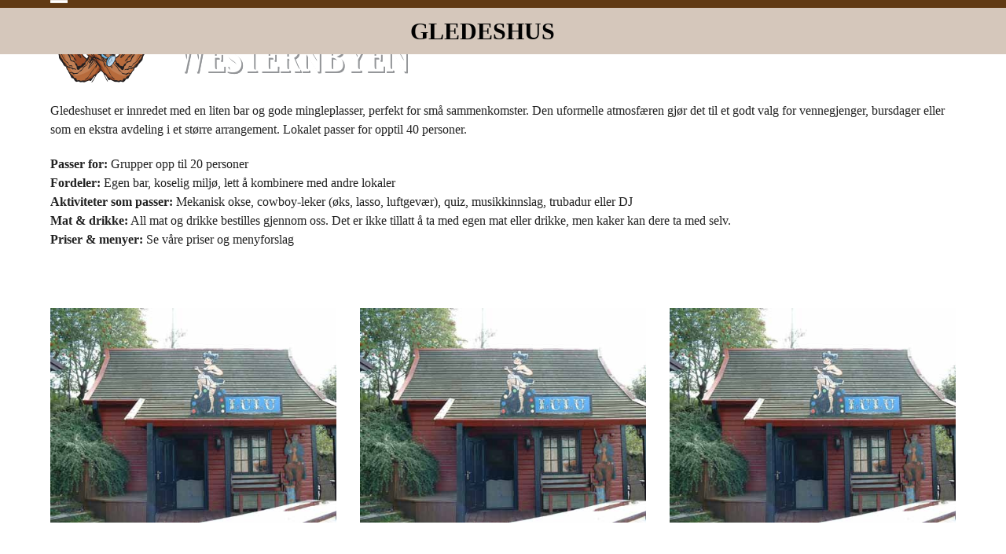

--- FILE ---
content_type: text/html; charset=UTF-8
request_url: https://www.westernbyen.no/gledeshus/
body_size: 11766
content:
<!DOCTYPE html>
<html lang="nb-NO" class="wpex-classic-style">
<head>
<meta charset="UTF-8">
<link rel="profile" href="http://gmpg.org/xfn/11">
<meta name='robots' content='index, follow, max-image-preview:large, max-snippet:-1, max-video-preview:-1' />
<meta name="viewport" content="width=device-width, initial-scale=1">

	<!-- This site is optimized with the Yoast SEO plugin v26.7 - https://yoast.com/wordpress/plugins/seo/ -->
	<title>Gledeshus - Westernbyen</title>
	<meta name="description" content="Gledeshuset er innredet med en liten bar og gode mingleplasser, perfekt for små sammenkomster. Den uformelle atmosfæren gjør det til et godt valg for vennegjeng" />
	<link rel="canonical" href="https://www.westernbyen.no/gledeshus/" />
	<meta property="og:locale" content="nb_NO" />
	<meta property="og:type" content="article" />
	<meta property="og:title" content="Gledeshus - Westernbyen" />
	<meta property="og:url" content="https://www.westernbyen.no/gledeshus/" />
	<meta property="og:site_name" content="Westernbyen" />
	<meta property="article:published_time" content="2018-04-23T08:42:30+00:00" />
	<meta property="article:modified_time" content="2025-09-03T11:10:44+00:00" />
	<meta property="og:image" content="https://www.westernbyen.no/wp-content/uploads/2018/04/lulu_ut.jpg" />
	<meta property="og:image:width" content="450" />
	<meta property="og:image:height" content="338" />
	<meta property="og:image:type" content="image/jpeg" />
	<meta name="author" content="torjussen" />
	<meta name="twitter:card" content="summary_large_image" />
	<meta name="twitter:label1" content="Skrevet av" />
	<meta name="twitter:data1" content="torjussen" />
	<meta name="twitter:label2" content="Ansl. lesetid" />
	<meta name="twitter:data2" content="1 minutt" />
	<script type="application/ld+json" class="yoast-schema-graph">{"@context":"https://schema.org","@graph":[{"@type":"Article","@id":"https://www.westernbyen.no/gledeshus/#article","isPartOf":{"@id":"https://www.westernbyen.no/gledeshus/"},"author":{"name":"torjussen","@id":"https://www.westernbyen.no/#/schema/person/fad0b535ca09a561d289b52c6b4e1bd0"},"headline":"Gledeshus","datePublished":"2018-04-23T08:42:30+00:00","dateModified":"2025-09-03T11:10:44+00:00","mainEntityOfPage":{"@id":"https://www.westernbyen.no/gledeshus/"},"wordCount":176,"publisher":{"@id":"https://www.westernbyen.no/#organization"},"image":{"@id":"https://www.westernbyen.no/gledeshus/#primaryimage"},"thumbnailUrl":"https://www.westernbyen.no/wp-content/uploads/2018/04/lulu_ut.jpg","articleSection":["Lokaler"],"inLanguage":"nb-NO"},{"@type":"WebPage","@id":"https://www.westernbyen.no/gledeshus/","url":"https://www.westernbyen.no/gledeshus/","name":"Gledeshus - Westernbyen","isPartOf":{"@id":"https://www.westernbyen.no/#website"},"primaryImageOfPage":{"@id":"https://www.westernbyen.no/gledeshus/#primaryimage"},"image":{"@id":"https://www.westernbyen.no/gledeshus/#primaryimage"},"thumbnailUrl":"https://www.westernbyen.no/wp-content/uploads/2018/04/lulu_ut.jpg","datePublished":"2018-04-23T08:42:30+00:00","dateModified":"2025-09-03T11:10:44+00:00","breadcrumb":{"@id":"https://www.westernbyen.no/gledeshus/#breadcrumb"},"inLanguage":"nb-NO","potentialAction":[{"@type":"ReadAction","target":["https://www.westernbyen.no/gledeshus/"]}]},{"@type":"ImageObject","inLanguage":"nb-NO","@id":"https://www.westernbyen.no/gledeshus/#primaryimage","url":"https://www.westernbyen.no/wp-content/uploads/2018/04/lulu_ut.jpg","contentUrl":"https://www.westernbyen.no/wp-content/uploads/2018/04/lulu_ut.jpg","width":450,"height":338},{"@type":"BreadcrumbList","@id":"https://www.westernbyen.no/gledeshus/#breadcrumb","itemListElement":[{"@type":"ListItem","position":1,"name":"Hjem","item":"https://www.westernbyen.no/"},{"@type":"ListItem","position":2,"name":"Gledeshus"}]},{"@type":"WebSite","@id":"https://www.westernbyen.no/#website","url":"https://www.westernbyen.no/","name":"Westernbyen","description":"","publisher":{"@id":"https://www.westernbyen.no/#organization"},"potentialAction":[{"@type":"SearchAction","target":{"@type":"EntryPoint","urlTemplate":"https://www.westernbyen.no/?s={search_term_string}"},"query-input":{"@type":"PropertyValueSpecification","valueRequired":true,"valueName":"search_term_string"}}],"inLanguage":"nb-NO"},{"@type":"Organization","@id":"https://www.westernbyen.no/#organization","name":"Westernbyen","url":"https://www.westernbyen.no/","logo":{"@type":"ImageObject","inLanguage":"nb-NO","@id":"https://www.westernbyen.no/#/schema/logo/image/","url":"https://www.westernbyen.no/wp-content/uploads/2018/04/westernbyen-logo-hvit.png","contentUrl":"https://www.westernbyen.no/wp-content/uploads/2018/04/westernbyen-logo-hvit.png","width":458,"height":105,"caption":"Westernbyen"},"image":{"@id":"https://www.westernbyen.no/#/schema/logo/image/"}},{"@type":"Person","@id":"https://www.westernbyen.no/#/schema/person/fad0b535ca09a561d289b52c6b4e1bd0","name":"torjussen","image":{"@type":"ImageObject","inLanguage":"nb-NO","@id":"https://www.westernbyen.no/#/schema/person/image/","url":"https://secure.gravatar.com/avatar/06da22a8d53e9716d3bbc093b397d993d8b7cec94df68c14eb5773de8bb8e872?s=96&d=mm&r=g","contentUrl":"https://secure.gravatar.com/avatar/06da22a8d53e9716d3bbc093b397d993d8b7cec94df68c14eb5773de8bb8e872?s=96&d=mm&r=g","caption":"torjussen"},"url":"https://www.westernbyen.no/author/torjussen/"}]}</script>
	<!-- / Yoast SEO plugin. -->


<link rel="alternate" type="application/rss+xml" title="Westernbyen &raquo; strøm" href="https://www.westernbyen.no/feed/" />
<link rel="alternate" title="oEmbed (JSON)" type="application/json+oembed" href="https://www.westernbyen.no/wp-json/oembed/1.0/embed?url=https%3A%2F%2Fwww.westernbyen.no%2Fgledeshus%2F" />
<link rel="alternate" title="oEmbed (XML)" type="text/xml+oembed" href="https://www.westernbyen.no/wp-json/oembed/1.0/embed?url=https%3A%2F%2Fwww.westernbyen.no%2Fgledeshus%2F&#038;format=xml" />
<style id='wp-img-auto-sizes-contain-inline-css'>
img:is([sizes=auto i],[sizes^="auto," i]){contain-intrinsic-size:3000px 1500px}
/*# sourceURL=wp-img-auto-sizes-contain-inline-css */
</style>
<link rel='stylesheet' id='js_composer_front-css' href='https://www.westernbyen.no/wp-content/plugins/js_composer/assets/css/js_composer.min.css?ver=8.7.2' media='all' />
<link rel='stylesheet' id='contact-form-7-css' href='https://www.westernbyen.no/wp-content/plugins/contact-form-7/includes/css/styles.css?ver=6.1.4' media='all' />
<link rel='stylesheet' id='wpex-style-css' href='https://www.westernbyen.no/wp-content/themes/Total/style.css?ver=6.5' media='all' />
<link rel='stylesheet' id='wpex-mobile-menu-breakpoint-max-css' href='https://www.westernbyen.no/wp-content/themes/Total/assets/css/frontend/breakpoints/max.min.css?ver=6.5' media='only screen and (max-width:1350px)' />
<link rel='stylesheet' id='wpex-mobile-menu-breakpoint-min-css' href='https://www.westernbyen.no/wp-content/themes/Total/assets/css/frontend/breakpoints/min.min.css?ver=6.5' media='only screen and (min-width:1351px)' />
<link rel='stylesheet' id='vcex-shortcodes-css' href='https://www.westernbyen.no/wp-content/themes/Total/assets/css/frontend/vcex-shortcodes.min.css?ver=6.5' media='all' />
<link rel='stylesheet' id='wpex-wpbakery-css' href='https://www.westernbyen.no/wp-content/themes/Total/assets/css/frontend/wpbakery.min.css?ver=6.5' media='all' />
<script src="https://www.westernbyen.no/wp-includes/js/jquery/jquery.min.js?ver=3.7.1" id="jquery-core-js"></script>
<script src="https://www.westernbyen.no/wp-includes/js/jquery/jquery-migrate.min.js?ver=3.4.1" id="jquery-migrate-js"></script>
<script src="//www.westernbyen.no/wp-content/plugins/revslider/sr6/assets/js/rbtools.min.js?ver=6.7.38" async id="tp-tools-js"></script>
<script src="//www.westernbyen.no/wp-content/plugins/revslider/sr6/assets/js/rs6.min.js?ver=6.7.38" async id="revmin-js"></script>
<script id="wpex-core-js-extra">
var wpex_theme_params = {"selectArrowIcon":"\u003Cspan class=\"wpex-select-arrow__icon wpex-icon--sm wpex-flex wpex-icon\" aria-hidden=\"true\"\u003E\u003Csvg viewBox=\"0 0 24 24\" xmlns=\"http://www.w3.org/2000/svg\"\u003E\u003Crect fill=\"none\" height=\"24\" width=\"24\"/\u003E\u003Cg transform=\"matrix(0, -1, 1, 0, -0.115, 23.885)\"\u003E\u003Cpolygon points=\"17.77,3.77 16,2 6,12 16,22 17.77,20.23 9.54,12\"/\u003E\u003C/g\u003E\u003C/svg\u003E\u003C/span\u003E","customSelects":".widget_categories form,.widget_archive select,.vcex-form-shortcode select","scrollToHash":"1","localScrollFindLinks":"1","localScrollHighlight":"1","localScrollUpdateHash":"1","scrollToHashTimeout":"500","localScrollTargets":"li.local-scroll a, a.local-scroll, .local-scroll-link, .local-scroll-link \u003E a,.sidr-class-local-scroll-link,li.sidr-class-local-scroll \u003E span \u003E a,li.sidr-class-local-scroll \u003E a","scrollToBehavior":"smooth"};
//# sourceURL=wpex-core-js-extra
</script>
<script src="https://www.westernbyen.no/wp-content/themes/Total/assets/js/frontend/core.min.js?ver=6.5" id="wpex-core-js" defer data-wp-strategy="defer"></script>
<script id="wpex-inline-js-after">
!function(){const e=document.querySelector("html"),t=()=>{const t=window.innerWidth-document.documentElement.clientWidth;t&&e.style.setProperty("--wpex-scrollbar-width",`${t}px`)};t(),window.addEventListener("resize",(()=>{t()}))}();
//# sourceURL=wpex-inline-js-after
</script>
<script id="wpex-sticky-main-nav-js-extra">
var wpex_sticky_main_nav_params = {"breakpoint":"1350"};
//# sourceURL=wpex-sticky-main-nav-js-extra
</script>
<script src="https://www.westernbyen.no/wp-content/themes/Total/assets/js/frontend/sticky/main-nav.min.js?ver=6.5" id="wpex-sticky-main-nav-js" defer data-wp-strategy="defer"></script>
<script id="wpex-mobile-menu-sidr-js-extra">
var wpex_mobile_menu_sidr_params = {"breakpoint":"1350","i18n":{"openSubmenu":"Open submenu of %s","closeSubmenu":"Close submenu of %s"},"openSubmenuIcon":"\u003Cspan class=\"wpex-open-submenu__icon wpex-transition-transform wpex-duration-300 wpex-icon\" aria-hidden=\"true\"\u003E\u003Csvg xmlns=\"http://www.w3.org/2000/svg\" viewBox=\"0 0 448 512\"\u003E\u003Cpath d=\"M201.4 342.6c12.5 12.5 32.8 12.5 45.3 0l160-160c12.5-12.5 12.5-32.8 0-45.3s-32.8-12.5-45.3 0L224 274.7 86.6 137.4c-12.5-12.5-32.8-12.5-45.3 0s-12.5 32.8 0 45.3l160 160z\"/\u003E\u003C/svg\u003E\u003C/span\u003E","source":"#site-navigation","side":"right","dark_surface":"1","displace":"","aria_label":"Mobile menu","aria_label_close":"Close mobile menu","class":"has-background","speed":"300"};
//# sourceURL=wpex-mobile-menu-sidr-js-extra
</script>
<script src="https://www.westernbyen.no/wp-content/themes/Total/assets/js/frontend/mobile-menu/sidr.min.js?ver=6.5" id="wpex-mobile-menu-sidr-js" defer data-wp-strategy="defer"></script>
<script></script><link rel="https://api.w.org/" href="https://www.westernbyen.no/wp-json/" /><link rel="alternate" title="JSON" type="application/json" href="https://www.westernbyen.no/wp-json/wp/v2/posts/83" /><link rel="EditURI" type="application/rsd+xml" title="RSD" href="https://www.westernbyen.no/xmlrpc.php?rsd" />
<meta name="generator" content="WordPress 6.9" />
<link rel='shortlink' href='https://www.westernbyen.no/?p=83' />
<link rel="icon" href="https://www.westernbyen.no/wp-content/uploads/2018/04/32.png" sizes="32x32"><link rel="shortcut icon" href="https://www.westernbyen.no/wp-content/uploads/2018/04/32.png"><link rel="apple-touch-icon" href="https://www.westernbyen.no/wp-content/uploads/2018/04/57.png" sizes="57x57" ><link rel="apple-touch-icon" href="https://www.westernbyen.no/wp-content/uploads/2018/04/76.png" sizes="76x76" ><link rel="apple-touch-icon" href="https://www.westernbyen.no/wp-content/uploads/2018/04/120.png" sizes="120x120"><link rel="apple-touch-icon" href="https://www.westernbyen.no/wp-content/uploads/2018/04/icon.png" sizes="114x114"><!-- Global site tag (gtag.js) - Google Analytics -->
<script async src="https://www.googletagmanager.com/gtag/js?id=UA-6849079-63"></script>
<script>
  window.dataLayer = window.dataLayer || [];
  function gtag(){dataLayer.push(arguments);}
  gtag('js', new Date());

  gtag('config', 'UA-6849079-63');
</script>
<noscript><style>body:not(.content-full-screen) .wpex-vc-row-stretched[data-vc-full-width-init="false"]{visibility:visible;}</style></noscript><script>function setREVStartSize(e){
			//window.requestAnimationFrame(function() {
				window.RSIW = window.RSIW===undefined ? window.innerWidth : window.RSIW;
				window.RSIH = window.RSIH===undefined ? window.innerHeight : window.RSIH;
				try {
					var pw = document.getElementById(e.c).parentNode.offsetWidth,
						newh;
					pw = pw===0 || isNaN(pw) || (e.l=="fullwidth" || e.layout=="fullwidth") ? window.RSIW : pw;
					e.tabw = e.tabw===undefined ? 0 : parseInt(e.tabw);
					e.thumbw = e.thumbw===undefined ? 0 : parseInt(e.thumbw);
					e.tabh = e.tabh===undefined ? 0 : parseInt(e.tabh);
					e.thumbh = e.thumbh===undefined ? 0 : parseInt(e.thumbh);
					e.tabhide = e.tabhide===undefined ? 0 : parseInt(e.tabhide);
					e.thumbhide = e.thumbhide===undefined ? 0 : parseInt(e.thumbhide);
					e.mh = e.mh===undefined || e.mh=="" || e.mh==="auto" ? 0 : parseInt(e.mh,0);
					if(e.layout==="fullscreen" || e.l==="fullscreen")
						newh = Math.max(e.mh,window.RSIH);
					else{
						e.gw = Array.isArray(e.gw) ? e.gw : [e.gw];
						for (var i in e.rl) if (e.gw[i]===undefined || e.gw[i]===0) e.gw[i] = e.gw[i-1];
						e.gh = e.el===undefined || e.el==="" || (Array.isArray(e.el) && e.el.length==0)? e.gh : e.el;
						e.gh = Array.isArray(e.gh) ? e.gh : [e.gh];
						for (var i in e.rl) if (e.gh[i]===undefined || e.gh[i]===0) e.gh[i] = e.gh[i-1];
											
						var nl = new Array(e.rl.length),
							ix = 0,
							sl;
						e.tabw = e.tabhide>=pw ? 0 : e.tabw;
						e.thumbw = e.thumbhide>=pw ? 0 : e.thumbw;
						e.tabh = e.tabhide>=pw ? 0 : e.tabh;
						e.thumbh = e.thumbhide>=pw ? 0 : e.thumbh;
						for (var i in e.rl) nl[i] = e.rl[i]<window.RSIW ? 0 : e.rl[i];
						sl = nl[0];
						for (var i in nl) if (sl>nl[i] && nl[i]>0) { sl = nl[i]; ix=i;}
						var m = pw>(e.gw[ix]+e.tabw+e.thumbw) ? 1 : (pw-(e.tabw+e.thumbw)) / (e.gw[ix]);
						newh =  (e.gh[ix] * m) + (e.tabh + e.thumbh);
					}
					var el = document.getElementById(e.c);
					if (el!==null && el) el.style.height = newh+"px";
					el = document.getElementById(e.c+"_wrapper");
					if (el!==null && el) {
						el.style.height = newh+"px";
						el.style.display = "block";
					}
				} catch(e){
					console.log("Failure at Presize of Slider:" + e)
				}
			//});
		  };</script>
		<style id="wp-custom-css">
			/* reCaptcha badge */.grecaptcha-badge{visibility:collapse !important;}/* Instagram css til InstaLink */#instaLink_0,#instaLink_0 .instalink-feed-wrapper{background:transparent !important;}#instaLink_1,#instaLink_1 .instalink-feed-wrapper{background:transparent !important;}		</style>
		<noscript><style> .wpb_animate_when_almost_visible { opacity: 1; }</style></noscript><style data-type="wpex-css" id="wpex-css">/*TYPOGRAPHY*/:root{--wpex-body-font-family:Georgia,serif;--wpex-body-font-size:16px;--wpex-body-color:#212121;}.main-navigation-ul .link-inner{font-weight:600;font-size:17px;letter-spacing:0px;text-transform:uppercase;}.wpex-mobile-menu,#sidr-main{font-weight:600;text-transform:uppercase;}.page-header .page-header-title{font-size:30px;text-transform:uppercase;}h1,.wpex-h1{text-transform:uppercase;margin:5px 0px 5px 0px;}h2,.wpex-h2{text-transform:uppercase;margin:5px 0px 5px 0px;}h3,.wpex-h3{text-transform:uppercase;margin:5px 0px 5px 0px;}h4,.wpex-h4{margin:5px 0px 5px 0px;}.footer-callout-content{font-size:24px;text-transform:uppercase;}#copyright{font-size:10px;text-transform:uppercase;}/*CUSTOMIZER STYLING*/:root{--wpex-btn-bg:#603913;--wpex-hover-btn-bg:#9b9b9b;--wpex-input-border-color:#603913;--wpex-focus-input-border-color:#603913;--wpex-input-border-width:2px;--wpex-vc-column-inner-margin-bottom:40px;}.page-header.wpex-supports-mods{padding-block-start:10px;padding-block-end:10px;background-color:#d5c7bb;border-top-color:#d5c7bb;border-bottom-color:#d5c7bb;}.page-header{margin-block-end:60px;}.page-header.wpex-supports-mods .page-header-title{color:#000000;}:root,.site-boxed.wpex-responsive #wrap{--wpex-container-width:1400px;}.header-padding{padding-block-start:10px;padding-block-end:0px;}#site-header{--wpex-site-header-bg-color:#603913;}.logo-padding{padding-block-start:0px;padding-block-end:0px;}#site-navigation-wrap{--wpex-main-nav-bg:#603913;--wpex-main-nav-border-color:#603913;--wpex-main-nav-link-color:#ffffff;--wpex-hover-main-nav-link-color:#ffffff;--wpex-active-main-nav-link-color:#ffffff;--wpex-hover-main-nav-link-color:#d5c7bb;--wpex-active-main-nav-link-color:#d5c7bb;}#mobile-menu,#mobile-icons-menu{--wpex-link-color:#ffffff;--wpex-hover-link-color:#ffffff;}#sidr-main,.sidr-class-dropdown-menu ul{background-color:#603913;}#sidr-main{color:#ffffff;--wpex-link-color:#ffffff;--wpex-text-2:#ffffff;--wpex-hover-link-color:#d5c7bb;}#footer-callout-wrap{padding-block-start:20px;padding-block-end:20px;background-color:#d5c7bb;border-top-color:#d5c7bb;border-bottom-color:#d5c7bb;color:#000000;}#footer-callout .theme-button{padding:5px 10px 5px 10px;border-radius:5px;background:#2d2d2d;color:#ffffff;}#footer-callout .theme-button:hover{background:#2d2d2d;color:#ffffff;}#footer{--wpex-surface-1:#603913;background-color:#603913;color:#ffffff;--wpex-heading-color:#ffffff;--wpex-text-2:#ffffff;--wpex-text-3:#ffffff;--wpex-text-4:#ffffff;--wpex-link-color:#ffffff;--wpex-hover-link-color:#ffffff;--wpex-hover-link-color:#d5c7bb;}.footer-box.col-1{width:600px;}.footer-box.col-2{width:250px;}.footer-box.col-3{width:200px;}.footer-box.col-4{width:350px;}#footer-bottom{background-color:#603913;color:#9b9b9b;--wpex-text-2:#9b9b9b;--wpex-text-3:#9b9b9b;--wpex-text-4:#9b9b9b;--wpex-link-color:#9b9b9b;--wpex-hover-link-color:#9b9b9b;--wpex-hover-link-color:#ffffff;}@media only screen and (max-width:767px){#site-logo .logo-img{max-width:260px;}}</style><link rel='stylesheet' id='vc_animate-css-css' href='https://www.westernbyen.no/wp-content/plugins/js_composer/assets/lib/vendor/dist/animate.css/animate.min.css?ver=8.7.2' media='all' />
<link rel='stylesheet' id='wpex-contact-form-7-css' href='https://www.westernbyen.no/wp-content/themes/Total/assets/css/frontend/cf7.min.css?ver=6.5' media='all' />
<link rel='stylesheet' id='rs-plugin-settings-css' href='//www.westernbyen.no/wp-content/plugins/revslider/sr6/assets/css/rs6.css?ver=6.7.38' media='all' />
<style id='rs-plugin-settings-inline-css'>
#rs-demo-id {}
/*# sourceURL=rs-plugin-settings-inline-css */
</style>
</head>

<body class="wp-singular post-template-default single single-post postid-83 single-format-standard wp-custom-logo wp-embed-responsive wp-theme-Total wpex-theme wpex-responsive full-width-main-layout has-composer wpex-live-site site-full-width content-full-width post-in-category-lokaler sidebar-widget-icons hasnt-overlay-header wpex-has-fixed-footer wpex-antialiased has-mobile-menu wpex-mobile-toggle-menu-icon_buttons wpex-no-js wpb-js-composer js-comp-ver-8.7.2 vc_responsive">

	
<a href="#content" class="skip-to-content">Skip to content</a>

	
	<span data-ls_id="#site_top" tabindex="-1"></span>
	<div id="outer-wrap" class="wpex-overflow-clip">
		
		
		
		<div id="wrap" class="wpex-clr">

				<header id="site-header" class="header-three custom-bg dyn-styles wpex-print-hidden wpex-relative wpex-clr">
				<div id="site-header-inner" class="header-three-inner header-padding container wpex-relative wpex-h-100 wpex-py-30 wpex-clr">
<div id="site-logo" class="site-branding header-three-logo logo-padding wpex-flex wpex-items-center wpex-text-center wpex-justify-center">
	<div id="site-logo-inner" ><a id="site-logo-link" href="https://www.westernbyen.no/" rel="home" class="main-logo"><img src="https://www.westernbyen.no/wp-content/uploads/2018/04/westernbyen-logo-hvit.png" alt="Westernbyen" class="logo-img wpex-h-auto wpex-max-w-100 wpex-align-middle" width="458" height="105" data-no-retina data-skip-lazy fetchpriority="high"></a></div>

</div>

<div id="mobile-menu" class="wpex-mobile-menu-toggle show-at-mm-breakpoint wpex-flex wpex-items-center wpex-absolute wpex-top-50 -wpex-translate-y-50 wpex-right-0">
	<div class="wpex-inline-flex wpex-items-center"><a href="#" class="mobile-menu-toggle" role="button" aria-expanded="false"><span class="mobile-menu-toggle__icon wpex-flex"><span class="wpex-hamburger-icon wpex-hamburger-icon--inactive wpex-hamburger-icon--animate" aria-hidden="true"><span></span></span></span><span class="screen-reader-text" data-open-text>Open mobile menu</span><span class="screen-reader-text" data-open-text>Close mobile menu</span></a></div>
</div>

</div>
		
<div id="site-navigation-wrap" class="navbar-style-three navbar-allows-inner-bg wpex-z-sticky navbar-fixed-line-height fixed-nav hide-at-mm-breakpoint wpex-clr wpex-print-hidden">
	<nav id="site-navigation" class="navigation main-navigation main-navigation-three container wpex-relative wpex-clr" aria-label="Main menu"><ul id="menu-meny" class="main-navigation-ul dropdown-menu wpex-dropdown-menu wpex-dropdown-menu--onhover"><li id="menu-item-98" class="menu-item menu-item-type-post_type menu-item-object-page menu-item-home menu-item-98"><a href="https://www.westernbyen.no/"><span class="link-inner">Velkommen</span></a></li>
<li id="menu-item-99" class="menu-item menu-item-type-post_type menu-item-object-page menu-item-99"><a href="https://www.westernbyen.no/om-oss/"><span class="link-inner">Om oss</span></a></li>
<li id="menu-item-100" class="menu-item menu-item-type-post_type menu-item-object-page menu-item-100"><a href="https://www.westernbyen.no/arrangement/"><span class="link-inner">Arrangement</span></a></li>
<li id="menu-item-598" class="menu-item menu-item-type-post_type menu-item-object-page menu-item-598"><a href="https://www.westernbyen.no/bryllup/"><span class="link-inner">Bryllup</span></a></li>
<li id="menu-item-692" class="menu-item menu-item-type-post_type menu-item-object-page menu-item-692"><a href="https://www.westernbyen.no/cowboyene-i-byen/"><span class="link-inner">Cowboyene i byen</span></a></li>
<li id="menu-item-101" class="menu-item menu-item-type-post_type menu-item-object-page menu-item-101"><a href="https://www.westernbyen.no/lokaler/"><span class="link-inner">Lokaler</span></a></li>
<li id="menu-item-103" class="menu-item menu-item-type-post_type menu-item-object-page menu-item-103"><a href="https://www.westernbyen.no/overnatting/"><span class="link-inner">Overnatting</span></a></li>
<li id="menu-item-541" class="menu-item menu-item-type-post_type menu-item-object-page menu-item-541"><a href="https://www.westernbyen.no/priser/"><span class="link-inner">Priser og Mat forslag</span></a></li>
<li id="menu-item-105" class="menu-item menu-item-type-post_type menu-item-object-page menu-item-105"><a href="https://www.westernbyen.no/kontakt/"><span class="link-inner">Kontakt</span></a></li>
</ul></nav>
</div>

	</header>

			
			<main id="main" class="site-main wpex-clr">

				
<header class="page-header default-page-header wpex-relative wpex-mb-40 wpex-surface-2 wpex-py-20 wpex-border-t wpex-border-b wpex-border-solid wpex-border-surface-3 wpex-text-2 wpex-supports-mods">

	
	<div class="page-header-inner container">
<div class="page-header-content">

<h1 class="page-header-title wpex-block wpex-m-0 wpex-text-2xl">

	<span>Gledeshus</span>

</h1>

</div></div>

	
</header>


<div id="content-wrap"  class="container wpex-clr">

	
	<div id="primary" class="content-area wpex-clr">

		
		<div id="content" class="site-content wpex-clr">

			
			
<article id="single-blocks" class="single-blog-article wpex-first-mt-0 wpex-clr">
<div class="single-blog-content single-content entry wpex-mt-20 wpex-mb-40 wpex-clr"><div class="wpb-content-wrapper"><div class="vc_row wpb_row vc_row-fluid wpb_animate_when_almost_visible wpb_appear appear wpex-relative"><div class="wpb_column vc_column_container vc_col-sm-12"><div class="vc_column-inner"><div class="wpb_wrapper">
	<div class="wpb_text_column wpb_content_element" >
		<div class="wpb_wrapper">
			<p>Gledeshuset er innredet med en liten bar og gode mingleplasser, perfekt for små sammenkomster. Den uformelle atmosfæren gjør det til et godt valg for vennegjenger, bursdager eller som en ekstra avdeling i et større arrangement. Lokalet passer for opptil 40 personer.</p>
<p><strong>Passer for:</strong> Grupper opp til 20 personer<br />
<strong>Fordeler:</strong> Egen bar, koselig miljø, lett å kombinere med andre lokaler<br />
<strong>Aktiviteter som passer:</strong> Mekanisk okse, cowboy-leker (øks, lasso, luftgevær), quiz, musikkinnslag, trubadur eller DJ<br />
<strong>Mat &amp; drikke:</strong> All mat og drikke bestilles gjennom oss. Det er ikke tillatt å ta med egen mat eller drikke, men kaker kan dere ta med selv.<br />
<strong>Priser &amp; menyer:</strong> Se våre priser og menyforslag</p>

		</div>
	</div>
</div></div></div></div><div class="vc_row wpb_row vc_row-fluid wpb_animate_when_almost_visible wpb_appear appear wpex-relative"><div class="wpb_column vc_column_container vc_col-sm-4"><div class="vc_column-inner"><div class="wpb_wrapper">
	<div  class="wpb_single_image wpb_content_element vc_align_ wpb_content_element">
		
		<figure class="wpb_wrapper vc_figure">
			<div class="vc_single_image-wrapper   vc_box_border_grey"><img width="450" height="338" src="https://www.westernbyen.no/wp-content/uploads/2018/04/lulu_ut.jpg" class="vc_single_image-img attachment-full" alt="" title="lulu_ut" srcset="https://www.westernbyen.no/wp-content/uploads/2018/04/lulu_ut.jpg 450w, https://www.westernbyen.no/wp-content/uploads/2018/04/lulu_ut-300x225.jpg 300w" sizes="(max-width: 450px) 100vw, 450px" /></div>
		</figure>
	</div>
</div></div></div><div class="wpb_column vc_column_container vc_col-sm-4"><div class="vc_column-inner"><div class="wpb_wrapper">
	<div  class="wpb_single_image wpb_content_element vc_align_ wpb_content_element">
		
		<figure class="wpb_wrapper vc_figure">
			<div class="vc_single_image-wrapper   vc_box_border_grey"><img width="450" height="338" src="https://www.westernbyen.no/wp-content/uploads/2018/04/lulu_ut.jpg" class="vc_single_image-img attachment-full" alt="" title="lulu_ut" srcset="https://www.westernbyen.no/wp-content/uploads/2018/04/lulu_ut.jpg 450w, https://www.westernbyen.no/wp-content/uploads/2018/04/lulu_ut-300x225.jpg 300w" sizes="(max-width: 450px) 100vw, 450px" /></div>
		</figure>
	</div>
</div></div></div><div class="wpb_column vc_column_container vc_col-sm-4"><div class="vc_column-inner"><div class="wpb_wrapper">
	<div  class="wpb_single_image wpb_content_element vc_align_ wpb_content_element">
		
		<figure class="wpb_wrapper vc_figure">
			<div class="vc_single_image-wrapper   vc_box_border_grey"><img width="450" height="338" src="https://www.westernbyen.no/wp-content/uploads/2018/04/lulu_ut.jpg" class="vc_single_image-img attachment-full" alt="" title="lulu_ut" srcset="https://www.westernbyen.no/wp-content/uploads/2018/04/lulu_ut.jpg 450w, https://www.westernbyen.no/wp-content/uploads/2018/04/lulu_ut-300x225.jpg 300w" sizes="(max-width: 450px) 100vw, 450px" /></div>
		</figure>
	</div>
</div></div></div></div><div class="vc_row wpb_row vc_row-fluid wpb_animate_when_almost_visible wpb_appear appear wpex-relative"><div class="wpb_column vc_column_container vc_col-sm-12"><div class="vc_column-inner"><div class="wpb_wrapper">
<div class="wpcf7 no-js" id="wpcf7-f114-p83-o1" lang="nb-NO" dir="ltr" data-wpcf7-id="114">
<div class="screen-reader-response"><p role="status" aria-live="polite" aria-atomic="true"></p> <ul></ul></div>
<form action="/gledeshus/#wpcf7-f114-p83-o1" method="post" class="wpcf7-form init" aria-label="Kontaktskjema" novalidate="novalidate" data-status="init">
<fieldset class="hidden-fields-container"><input type="hidden" name="_wpcf7" value="114" /><input type="hidden" name="_wpcf7_version" value="6.1.4" /><input type="hidden" name="_wpcf7_locale" value="nb_NO" /><input type="hidden" name="_wpcf7_unit_tag" value="wpcf7-f114-p83-o1" /><input type="hidden" name="_wpcf7_container_post" value="83" /><input type="hidden" name="_wpcf7_posted_data_hash" value="" /><input type="hidden" name="_wpcf7_recaptcha_response" value="" />
</fieldset>
<h2>Send oss en forespørsel i dag
</h2>
<div class="wpex-row clr">
	<div class="span_1_of_2 col clr">
		<p>Navn & Etternavn:* <span class="wpcf7-form-control-wrap" data-name="your-name"><input size="40" maxlength="400" class="wpcf7-form-control wpcf7-text wpcf7-validates-as-required" aria-required="true" aria-invalid="false" value="" type="text" name="your-name" /></span>
		</p>
	</div>
	<div class="span_1_of_2 col clr">
		<p>E-post:* <span class="wpcf7-form-control-wrap" data-name="your-email"><input size="40" maxlength="400" class="wpcf7-form-control wpcf7-email wpcf7-validates-as-required wpcf7-text wpcf7-validates-as-email" aria-required="true" aria-invalid="false" value="" type="email" name="your-email" /></span>
		</p>
	</div>
</div>
<div class="wpex-row clr">
	<div class="span_1_of_2 col clr">
		<p>Telefon:* <span class="wpcf7-form-control-wrap" data-name="text-telefon"><input size="40" maxlength="10" minlength="8" class="wpcf7-form-control wpcf7-text wpcf7-validates-as-required" aria-required="true" aria-invalid="false" value="" type="text" name="text-telefon" /></span>
		</p>
	</div>
	<div class="span_1_of_2 col clr">
		<p>Dato:* <span class="wpcf7-form-control-wrap" data-name="your-dato"><input size="40" maxlength="400" class="wpcf7-form-control wpcf7-text wpcf7-validates-as-required" aria-required="true" aria-invalid="false" value="" type="text" name="your-dato" /></span>
		</p>
	</div>
</div>
<p>Arrangement:*
</p>
<p><span class="wpcf7-form-control-wrap" data-name="checkbox-arrangement"><span class="wpcf7-form-control wpcf7-checkbox wpcf7-validates-as-required"><span class="wpcf7-list-item first"><input type="checkbox" name="checkbox-arrangement[]" value="Firmafest" /><span class="wpcf7-list-item-label">Firmafest</span></span><span class="wpcf7-list-item"><input type="checkbox" name="checkbox-arrangement[]" value="Julebord" /><span class="wpcf7-list-item-label">Julebord</span></span><span class="wpcf7-list-item"><input type="checkbox" name="checkbox-arrangement[]" value="Teambuilding" /><span class="wpcf7-list-item-label">Teambuilding</span></span><span class="wpcf7-list-item"><input type="checkbox" name="checkbox-arrangement[]" value="Sommerfest" /><span class="wpcf7-list-item-label">Sommerfest</span></span><span class="wpcf7-list-item"><input type="checkbox" name="checkbox-arrangement[]" value="Privatfest" /><span class="wpcf7-list-item-label">Privatfest</span></span><span class="wpcf7-list-item"><input type="checkbox" name="checkbox-arrangement[]" value="Oktoberfest" /><span class="wpcf7-list-item-label">Oktoberfest</span></span><span class="wpcf7-list-item"><input type="checkbox" name="checkbox-arrangement[]" value="Torsdagsmiddag" /><span class="wpcf7-list-item-label">Torsdagsmiddag</span></span><span class="wpcf7-list-item"><input type="checkbox" name="checkbox-arrangement[]" value="Søndagsmiddag" /><span class="wpcf7-list-item-label">Søndagsmiddag</span></span><span class="wpcf7-list-item last"><input type="checkbox" name="checkbox-arrangement[]" value="Annet" /><span class="wpcf7-list-item-label">Annet</span></span></span></span>
</p>
<p>Informasjon:*<br />
Behov for mat? Fortell gjerne slik at vi vet mest mulig informasjon.<br />
<span class="wpcf7-form-control-wrap" data-name="your-message"><textarea cols="40" rows="10" maxlength="2000" class="wpcf7-form-control wpcf7-textarea wpcf7-validates-as-required" aria-required="true" aria-invalid="false" name="your-message"></textarea></span>
</p>
<p><span class="wpcf7-form-control-wrap" data-name="radio-32"><span class="wpcf7-form-control wpcf7-radio"><span class="wpcf7-list-item first last"><input type="radio" name="radio-32" value="Jeg ønsker å sende melding. Du får epost kopi av innsendt skjema." /><span class="wpcf7-list-item-label">Jeg ønsker å sende melding. Du får epost kopi av innsendt skjema.</span></span></span></span>
</p>
<p><input class="wpcf7-form-control wpcf7-submit has-spinner" type="submit" value="Kontakt oss i dag" />
</p><p style="display: none !important;" class="akismet-fields-container" data-prefix="_wpcf7_ak_"><label>&#916;<textarea name="_wpcf7_ak_hp_textarea" cols="45" rows="8" maxlength="100"></textarea></label><input type="hidden" id="ak_js_1" name="_wpcf7_ak_js" value="110"/><script>document.getElementById( "ak_js_1" ).setAttribute( "value", ( new Date() ).getTime() );</script></p><div class="wpcf7-response-output" aria-hidden="true"></div>
</form>
</div>
</div></div></div></div>
</div></div>

</article>

			
			
		</div>

		
	</div>

	
</div>


			
		</main>

		
		
<div id="footer-callout-wrap" class="wpex-surface-2 wpex-text-2 wpex-py-30 wpex-border-solid wpex-border-surface-3 wpex-border-y wpex-print-hidden">
	<div id="footer-callout" class="container wpex-md-flex wpex-md-items-center">
					<div id="footer-callout-left" class="footer-callout-content wpex-text-xl wpex-md-flex-grow wpex-md-w-75">Planlegger du arrangement for liten eller stor bedrift. Vi har lokalene og maten til deg. Send oss en forespørsel i dag, så tar vi kontakt.</div>
							<div id="footer-callout-right" class="footer-callout-button wpex-mt-20 wpex-md-w-25 wpex-md-pl-20 wpex-md-mt-0"><a href="/kontakt/" class="footer-callout-button-link theme-button wpex-flex wpex-items-center wpex-justify-center wpex-m-0 wpex-py-15 wpex-px-20 wpex-text-lg"><span class="footer-callout-button-text">Kontakt oss</span></a></div>
						</div>
</div>


	
		<footer id="footer" class="site-footer wpex-surface-dark wpex-link-decoration-vars-none wpex-print-hidden">

			
			<div id="footer-inner" class="site-footer-inner container wpex-pt-40 wpex-clr">
<div id="footer-widgets" class="wpex-row wpex-clr gap-30">
		<div class="footer-box span_1_of_4 col col-1"><div id="text-2" class="footer-widget widget wpex-pb-40 wpex-clr widget_text"><div class='widget-title wpex-heading wpex-text-md wpex-mb-20'>Om oss</div>			<div class="textwidget"><p>Westernbyen har flotte unike lokaler som er ideelt egnet til firmafester, privatfester, julebord, blåturer, teambuilding , jubileer, bryllup, konfirmasjoner m.m. Vi kan skreddersy det meste av arrangementer i våre lokaler som passer for små og store selskaper.</p>
</div>
		</div></div>

	
		<div class="footer-box span_1_of_4 col col-2"><div id="wpex_info_widget-2" class="footer-widget widget wpex-pb-40 wpex-clr widget_wpex_info_widget"><div class='widget-title wpex-heading wpex-text-md wpex-mb-20'>Westernbyen</div><ul class="wpex-info-widget wpex-last-mb-0"><li class="wpex-info-widget-address wpex-flex wpex-mb-10"><div class="wpex-info-widget-icon wpex-mr-10"><span class="wpex-icon--w wpex-icon" aria-hidden="true"><svg xmlns="http://www.w3.org/2000/svg" viewBox="0 0 18 32"><path d="M13.714 11.429q0-1.893-1.339-3.232t-3.232-1.339-3.232 1.339-1.339 3.232 1.339 3.232 3.232 1.339 3.232-1.339 1.339-3.232zM18.286 11.429q0 1.946-0.589 3.196l-6.5 13.821q-0.286 0.589-0.848 0.929t-1.205 0.339-1.205-0.339-0.83-0.929l-6.518-13.821q-0.589-1.25-0.589-3.196 0-3.786 2.679-6.464t6.464-2.679 6.464 2.679 2.679 6.464z"></path></svg></span></div><div class="wpex-info-widget-data wpex-flex-grow wpex-last-mb-0"><p>Ålgårdslåtten 12<br />
Pb.173, 4339 ÅLGÅRD</p>
</div></li><li class="wpex-info-widget-phone wpex-flex wpex-mb-10"><div class="wpex-info-widget-icon wpex-mr-10"><span class="wpex-icon--w wpex-icon" aria-hidden="true"><svg xmlns="http://www.w3.org/2000/svg" viewBox="0 0 512 512"><path d="M164.9 24.6c-7.7-18.6-28-28.5-47.4-23.2l-88 24C12.1 30.2 0 46 0 64C0 311.4 200.6 512 448 512c18 0 33.8-12.1 38.6-29.5l24-88c5.3-19.4-4.6-39.7-23.2-47.4l-96-40c-16.3-6.8-35.2-2.1-46.3 11.6L304.7 368C234.3 334.7 177.3 277.7 144 207.3L193.3 167c13.7-11.2 18.4-30 11.6-46.3l-40-96z"/></svg></span></div><div class="wpex-info-widget-data wpex-flex-grow"><a href="tel:41282800">41282800</a></div></li><li class="wpex-info-widget-email wpex-flex wpex-mb-10"><div class="wpex-info-widget-icon wpex-mr-10"><span class="wpex-icon--w wpex-icon" aria-hidden="true"><svg xmlns="http://www.w3.org/2000/svg" viewBox="0 0 512 512"><path d="M48 64C21.5 64 0 85.5 0 112c0 15.1 7.1 29.3 19.2 38.4L236.8 313.6c11.4 8.5 27 8.5 38.4 0L492.8 150.4c12.1-9.1 19.2-23.3 19.2-38.4c0-26.5-21.5-48-48-48H48zM0 176V384c0 35.3 28.7 64 64 64H448c35.3 0 64-28.7 64-64V176L294.4 339.2c-22.8 17.1-54 17.1-76.8 0L0 176z"/></svg></span></div><div class="wpex-info-widget-data wpex-flex-grow"><a href="mailto:po&#115;t&#64;&#119;es&#116;&#101;rnbyen.no">po&#115;t&#064;&#119;es&#116;&#101;rnbyen.no</a></div></li></ul></div></div>

	
		<div class="footer-box span_1_of_4 col col-3"><div id="wpex_simple_menu-2" class="footer-widget widget wpex-pb-40 wpex-clr widget_wpex_simple_menu"><div class='widget-title wpex-heading wpex-text-md wpex-mb-20'>Arrangement</div><div class="menu-arrangement-container"><ul id="menu-arrangement" class="menu"><li id="menu-item-128" class="menu-item menu-item-type-post_type menu-item-object-post menu-item-128"><a href="https://www.westernbyen.no/firmafest/">Firmafest</a></li>
<li id="menu-item-123" class="menu-item menu-item-type-post_type menu-item-object-post menu-item-123"><a href="https://www.westernbyen.no/julebord/">Julebord</a></li>
<li id="menu-item-125" class="menu-item menu-item-type-post_type menu-item-object-post menu-item-125"><a href="https://www.westernbyen.no/sommerfest/">Sommerfest</a></li>
<li id="menu-item-127" class="menu-item menu-item-type-post_type menu-item-object-post menu-item-127"><a href="https://www.westernbyen.no/teambuilding/">Teambuilding</a></li>
<li id="menu-item-124" class="menu-item menu-item-type-post_type menu-item-object-post menu-item-124"><a href="https://www.westernbyen.no/oktoberfest/">Oktoberfest</a></li>
<li id="menu-item-126" class="menu-item menu-item-type-post_type menu-item-object-post menu-item-126"><a href="https://www.westernbyen.no/blatur/">Blåtur</a></li>
<li id="menu-item-122" class="menu-item menu-item-type-post_type menu-item-object-post menu-item-122"><a href="https://www.westernbyen.no/julemarked/">Julemarked</a></li>
<li id="menu-item-597" class="menu-item menu-item-type-post_type menu-item-object-page menu-item-597"><a href="https://www.westernbyen.no/bryllup/">Bryllup</a></li>
</ul></div></div></div>

	
		<div class="footer-box span_1_of_4 col col-4"><div id="wpex_facebook_page_widget-2" class="footer-widget widget wpex-pb-40 wpex-clr widget_wpex_facebook_page_widget"><div class='widget-title wpex-heading wpex-text-md wpex-mb-20'>Følg oss på Facebook</div>
			<div class="fb-page wpex-overflow-hidden wpex-align-top" data-href="https://www.facebook.com/westernbyen/" data-small-header="" data-adapt-container-width="true" data-hide-cover="" data-show-facepile="1" data-width="500" data-lazy=""></div>

							<div id="fb-root"></div>
				<script async defer crossorigin="anonymous" src="https://connect.facebook.net/nb_NO/sdk.js#xfbml=1&version=v17.0" nonce="VPHq5L0q"></script>
			
		</div></div>

	</div>
</div>

			
		</footer>

	




	<div id="footer-bottom" class="wpex-py-20 wpex-text-sm wpex-surface-dark wpex-bg-gray-900 wpex-text-center wpex-print-hidden">

		
		<div id="footer-bottom-inner" class="container"><div class="footer-bottom-flex wpex-flex wpex-flex-col wpex-gap-10">

<div id="copyright" class="wpex-last-mb-0">Westernbyen.no - <a href="/personvern/">Personvern</a>.
<br>
Webside av: <a href="http://www.posuva.no">Posuva.no</a></div>
</div></div>

		
	</div>



	</div>

	
	
</div>


<a href="#top" id="site-scroll-top" class="wpex-z-popover wpex-flex wpex-items-center wpex-justify-center wpex-fixed wpex-rounded-full wpex-text-center wpex-box-content wpex-transition-all wpex-duration-200 wpex-bottom-0 wpex-right-0 wpex-mr-25 wpex-mb-25 wpex-no-underline wpex-print-hidden wpex-surface-2 wpex-text-4 wpex-hover-bg-accent wpex-invisible wpex-opacity-0"><span class="wpex-flex wpex-icon" aria-hidden="true"><svg xmlns="http://www.w3.org/2000/svg" viewBox="0 0 512 512"><path d="M233.4 105.4c12.5-12.5 32.8-12.5 45.3 0l192 192c12.5 12.5 12.5 32.8 0 45.3s-32.8 12.5-45.3 0L256 173.3 86.6 342.6c-12.5 12.5-32.8 12.5-45.3 0s-12.5-32.8 0-45.3l192-192z"/></svg></span><span class="screen-reader-text">Back To Top</span></a>


<template id="wpex-template-sidr-mobile-menu-top">		<div class="wpex-mobile-menu__top wpex-p-20 wpex-gap-15 wpex-flex wpex-justify-between">
						<a href="#" role="button" class="wpex-mobile-menu__close wpex-inline-flex wpex-no-underline" aria-label="Close mobile menu"><span class="wpex-mobile-menu__close-icon wpex-flex wpex-icon wpex-icon--xl" aria-hidden="true"><svg xmlns="http://www.w3.org/2000/svg" viewBox="0 0 24 24"><path d="M0 0h24v24H0V0z" fill="none"/><path d="M19 6.41L17.59 5 12 10.59 6.41 5 5 6.41 10.59 12 5 17.59 6.41 19 12 13.41 17.59 19 19 17.59 13.41 12 19 6.41z"/></svg></span></a>
		</div>
		</template>

<div class="wpex-sidr-overlay wpex-fixed wpex-inset-0 wpex-hidden wpex-z-backdrop wpex-bg-backdrop"></div>


		<script>
			window.RS_MODULES = window.RS_MODULES || {};
			window.RS_MODULES.modules = window.RS_MODULES.modules || {};
			window.RS_MODULES.waiting = window.RS_MODULES.waiting || [];
			window.RS_MODULES.defered = false;
			window.RS_MODULES.moduleWaiting = window.RS_MODULES.moduleWaiting || {};
			window.RS_MODULES.type = 'compiled';
		</script>
		<script type="speculationrules">
{"prefetch":[{"source":"document","where":{"and":[{"href_matches":"/*"},{"not":{"href_matches":["/wp-*.php","/wp-admin/*","/wp-content/uploads/*","/wp-content/*","/wp-content/plugins/*","/wp-content/themes/Total/*","/*\\?(.+)"]}},{"not":{"selector_matches":"a[rel~=\"nofollow\"]"}},{"not":{"selector_matches":".no-prefetch, .no-prefetch a"}}]},"eagerness":"conservative"}]}
</script>
<script type="text/html" id="wpb-modifications"> window.wpbCustomElement = 1; </script><script src="https://www.westernbyen.no/wp-includes/js/dist/hooks.min.js?ver=dd5603f07f9220ed27f1" id="wp-hooks-js"></script>
<script src="https://www.westernbyen.no/wp-includes/js/dist/i18n.min.js?ver=c26c3dc7bed366793375" id="wp-i18n-js"></script>
<script id="wp-i18n-js-after">
wp.i18n.setLocaleData( { 'text direction\u0004ltr': [ 'ltr' ] } );
//# sourceURL=wp-i18n-js-after
</script>
<script src="https://www.westernbyen.no/wp-content/plugins/contact-form-7/includes/swv/js/index.js?ver=6.1.4" id="swv-js"></script>
<script id="contact-form-7-js-translations">
( function( domain, translations ) {
	var localeData = translations.locale_data[ domain ] || translations.locale_data.messages;
	localeData[""].domain = domain;
	wp.i18n.setLocaleData( localeData, domain );
} )( "contact-form-7", {"translation-revision-date":"2025-12-02 21:44:12+0000","generator":"GlotPress\/4.0.3","domain":"messages","locale_data":{"messages":{"":{"domain":"messages","plural-forms":"nplurals=2; plural=n != 1;","lang":"nb_NO"},"This contact form is placed in the wrong place.":["Dette kontaktskjemaet er plassert feil."],"Error:":["Feil:"]}},"comment":{"reference":"includes\/js\/index.js"}} );
//# sourceURL=contact-form-7-js-translations
</script>
<script id="contact-form-7-js-before">
var wpcf7 = {
    "api": {
        "root": "https:\/\/www.westernbyen.no\/wp-json\/",
        "namespace": "contact-form-7\/v1"
    }
};
//# sourceURL=contact-form-7-js-before
</script>
<script src="https://www.westernbyen.no/wp-content/plugins/contact-form-7/includes/js/index.js?ver=6.1.4" id="contact-form-7-js"></script>
<script src="https://www.google.com/recaptcha/api.js?render=6LemWZMaAAAAALGqZSi9wc_HfvXvNFFd6eQ18ohL&amp;ver=3.0" id="google-recaptcha-js"></script>
<script src="https://www.westernbyen.no/wp-includes/js/dist/vendor/wp-polyfill.min.js?ver=3.15.0" id="wp-polyfill-js"></script>
<script id="wpcf7-recaptcha-js-before">
var wpcf7_recaptcha = {
    "sitekey": "6LemWZMaAAAAALGqZSi9wc_HfvXvNFFd6eQ18ohL",
    "actions": {
        "homepage": "homepage",
        "contactform": "contactform"
    }
};
//# sourceURL=wpcf7-recaptcha-js-before
</script>
<script src="https://www.westernbyen.no/wp-content/plugins/contact-form-7/modules/recaptcha/index.js?ver=6.1.4" id="wpcf7-recaptcha-js"></script>
<script src="https://www.westernbyen.no/wp-content/plugins/js_composer/assets/lib/vc/vc_waypoints/vc-waypoints.min.js?ver=8.7.2" id="vc_waypoints-js"></script>
<script id="wpex-vc_waypoints-js-extra">
var wpex_vc_waypoints_params = {"delay":"300","offset":"85%"};
//# sourceURL=wpex-vc_waypoints-js-extra
</script>
<script src="https://www.westernbyen.no/wp-content/themes/Total/assets/js/frontend/wpbakery/vc_waypoints.min.js?ver=6.5" id="wpex-vc_waypoints-js"></script>
<script></script>
</body>
</html>


--- FILE ---
content_type: text/html; charset=utf-8
request_url: https://www.google.com/recaptcha/api2/anchor?ar=1&k=6LemWZMaAAAAALGqZSi9wc_HfvXvNFFd6eQ18ohL&co=aHR0cHM6Ly93d3cud2VzdGVybmJ5ZW4ubm86NDQz&hl=en&v=PoyoqOPhxBO7pBk68S4YbpHZ&size=invisible&anchor-ms=20000&execute-ms=30000&cb=j3ztsbdegvwr
body_size: 48991
content:
<!DOCTYPE HTML><html dir="ltr" lang="en"><head><meta http-equiv="Content-Type" content="text/html; charset=UTF-8">
<meta http-equiv="X-UA-Compatible" content="IE=edge">
<title>reCAPTCHA</title>
<style type="text/css">
/* cyrillic-ext */
@font-face {
  font-family: 'Roboto';
  font-style: normal;
  font-weight: 400;
  font-stretch: 100%;
  src: url(//fonts.gstatic.com/s/roboto/v48/KFO7CnqEu92Fr1ME7kSn66aGLdTylUAMa3GUBHMdazTgWw.woff2) format('woff2');
  unicode-range: U+0460-052F, U+1C80-1C8A, U+20B4, U+2DE0-2DFF, U+A640-A69F, U+FE2E-FE2F;
}
/* cyrillic */
@font-face {
  font-family: 'Roboto';
  font-style: normal;
  font-weight: 400;
  font-stretch: 100%;
  src: url(//fonts.gstatic.com/s/roboto/v48/KFO7CnqEu92Fr1ME7kSn66aGLdTylUAMa3iUBHMdazTgWw.woff2) format('woff2');
  unicode-range: U+0301, U+0400-045F, U+0490-0491, U+04B0-04B1, U+2116;
}
/* greek-ext */
@font-face {
  font-family: 'Roboto';
  font-style: normal;
  font-weight: 400;
  font-stretch: 100%;
  src: url(//fonts.gstatic.com/s/roboto/v48/KFO7CnqEu92Fr1ME7kSn66aGLdTylUAMa3CUBHMdazTgWw.woff2) format('woff2');
  unicode-range: U+1F00-1FFF;
}
/* greek */
@font-face {
  font-family: 'Roboto';
  font-style: normal;
  font-weight: 400;
  font-stretch: 100%;
  src: url(//fonts.gstatic.com/s/roboto/v48/KFO7CnqEu92Fr1ME7kSn66aGLdTylUAMa3-UBHMdazTgWw.woff2) format('woff2');
  unicode-range: U+0370-0377, U+037A-037F, U+0384-038A, U+038C, U+038E-03A1, U+03A3-03FF;
}
/* math */
@font-face {
  font-family: 'Roboto';
  font-style: normal;
  font-weight: 400;
  font-stretch: 100%;
  src: url(//fonts.gstatic.com/s/roboto/v48/KFO7CnqEu92Fr1ME7kSn66aGLdTylUAMawCUBHMdazTgWw.woff2) format('woff2');
  unicode-range: U+0302-0303, U+0305, U+0307-0308, U+0310, U+0312, U+0315, U+031A, U+0326-0327, U+032C, U+032F-0330, U+0332-0333, U+0338, U+033A, U+0346, U+034D, U+0391-03A1, U+03A3-03A9, U+03B1-03C9, U+03D1, U+03D5-03D6, U+03F0-03F1, U+03F4-03F5, U+2016-2017, U+2034-2038, U+203C, U+2040, U+2043, U+2047, U+2050, U+2057, U+205F, U+2070-2071, U+2074-208E, U+2090-209C, U+20D0-20DC, U+20E1, U+20E5-20EF, U+2100-2112, U+2114-2115, U+2117-2121, U+2123-214F, U+2190, U+2192, U+2194-21AE, U+21B0-21E5, U+21F1-21F2, U+21F4-2211, U+2213-2214, U+2216-22FF, U+2308-230B, U+2310, U+2319, U+231C-2321, U+2336-237A, U+237C, U+2395, U+239B-23B7, U+23D0, U+23DC-23E1, U+2474-2475, U+25AF, U+25B3, U+25B7, U+25BD, U+25C1, U+25CA, U+25CC, U+25FB, U+266D-266F, U+27C0-27FF, U+2900-2AFF, U+2B0E-2B11, U+2B30-2B4C, U+2BFE, U+3030, U+FF5B, U+FF5D, U+1D400-1D7FF, U+1EE00-1EEFF;
}
/* symbols */
@font-face {
  font-family: 'Roboto';
  font-style: normal;
  font-weight: 400;
  font-stretch: 100%;
  src: url(//fonts.gstatic.com/s/roboto/v48/KFO7CnqEu92Fr1ME7kSn66aGLdTylUAMaxKUBHMdazTgWw.woff2) format('woff2');
  unicode-range: U+0001-000C, U+000E-001F, U+007F-009F, U+20DD-20E0, U+20E2-20E4, U+2150-218F, U+2190, U+2192, U+2194-2199, U+21AF, U+21E6-21F0, U+21F3, U+2218-2219, U+2299, U+22C4-22C6, U+2300-243F, U+2440-244A, U+2460-24FF, U+25A0-27BF, U+2800-28FF, U+2921-2922, U+2981, U+29BF, U+29EB, U+2B00-2BFF, U+4DC0-4DFF, U+FFF9-FFFB, U+10140-1018E, U+10190-1019C, U+101A0, U+101D0-101FD, U+102E0-102FB, U+10E60-10E7E, U+1D2C0-1D2D3, U+1D2E0-1D37F, U+1F000-1F0FF, U+1F100-1F1AD, U+1F1E6-1F1FF, U+1F30D-1F30F, U+1F315, U+1F31C, U+1F31E, U+1F320-1F32C, U+1F336, U+1F378, U+1F37D, U+1F382, U+1F393-1F39F, U+1F3A7-1F3A8, U+1F3AC-1F3AF, U+1F3C2, U+1F3C4-1F3C6, U+1F3CA-1F3CE, U+1F3D4-1F3E0, U+1F3ED, U+1F3F1-1F3F3, U+1F3F5-1F3F7, U+1F408, U+1F415, U+1F41F, U+1F426, U+1F43F, U+1F441-1F442, U+1F444, U+1F446-1F449, U+1F44C-1F44E, U+1F453, U+1F46A, U+1F47D, U+1F4A3, U+1F4B0, U+1F4B3, U+1F4B9, U+1F4BB, U+1F4BF, U+1F4C8-1F4CB, U+1F4D6, U+1F4DA, U+1F4DF, U+1F4E3-1F4E6, U+1F4EA-1F4ED, U+1F4F7, U+1F4F9-1F4FB, U+1F4FD-1F4FE, U+1F503, U+1F507-1F50B, U+1F50D, U+1F512-1F513, U+1F53E-1F54A, U+1F54F-1F5FA, U+1F610, U+1F650-1F67F, U+1F687, U+1F68D, U+1F691, U+1F694, U+1F698, U+1F6AD, U+1F6B2, U+1F6B9-1F6BA, U+1F6BC, U+1F6C6-1F6CF, U+1F6D3-1F6D7, U+1F6E0-1F6EA, U+1F6F0-1F6F3, U+1F6F7-1F6FC, U+1F700-1F7FF, U+1F800-1F80B, U+1F810-1F847, U+1F850-1F859, U+1F860-1F887, U+1F890-1F8AD, U+1F8B0-1F8BB, U+1F8C0-1F8C1, U+1F900-1F90B, U+1F93B, U+1F946, U+1F984, U+1F996, U+1F9E9, U+1FA00-1FA6F, U+1FA70-1FA7C, U+1FA80-1FA89, U+1FA8F-1FAC6, U+1FACE-1FADC, U+1FADF-1FAE9, U+1FAF0-1FAF8, U+1FB00-1FBFF;
}
/* vietnamese */
@font-face {
  font-family: 'Roboto';
  font-style: normal;
  font-weight: 400;
  font-stretch: 100%;
  src: url(//fonts.gstatic.com/s/roboto/v48/KFO7CnqEu92Fr1ME7kSn66aGLdTylUAMa3OUBHMdazTgWw.woff2) format('woff2');
  unicode-range: U+0102-0103, U+0110-0111, U+0128-0129, U+0168-0169, U+01A0-01A1, U+01AF-01B0, U+0300-0301, U+0303-0304, U+0308-0309, U+0323, U+0329, U+1EA0-1EF9, U+20AB;
}
/* latin-ext */
@font-face {
  font-family: 'Roboto';
  font-style: normal;
  font-weight: 400;
  font-stretch: 100%;
  src: url(//fonts.gstatic.com/s/roboto/v48/KFO7CnqEu92Fr1ME7kSn66aGLdTylUAMa3KUBHMdazTgWw.woff2) format('woff2');
  unicode-range: U+0100-02BA, U+02BD-02C5, U+02C7-02CC, U+02CE-02D7, U+02DD-02FF, U+0304, U+0308, U+0329, U+1D00-1DBF, U+1E00-1E9F, U+1EF2-1EFF, U+2020, U+20A0-20AB, U+20AD-20C0, U+2113, U+2C60-2C7F, U+A720-A7FF;
}
/* latin */
@font-face {
  font-family: 'Roboto';
  font-style: normal;
  font-weight: 400;
  font-stretch: 100%;
  src: url(//fonts.gstatic.com/s/roboto/v48/KFO7CnqEu92Fr1ME7kSn66aGLdTylUAMa3yUBHMdazQ.woff2) format('woff2');
  unicode-range: U+0000-00FF, U+0131, U+0152-0153, U+02BB-02BC, U+02C6, U+02DA, U+02DC, U+0304, U+0308, U+0329, U+2000-206F, U+20AC, U+2122, U+2191, U+2193, U+2212, U+2215, U+FEFF, U+FFFD;
}
/* cyrillic-ext */
@font-face {
  font-family: 'Roboto';
  font-style: normal;
  font-weight: 500;
  font-stretch: 100%;
  src: url(//fonts.gstatic.com/s/roboto/v48/KFO7CnqEu92Fr1ME7kSn66aGLdTylUAMa3GUBHMdazTgWw.woff2) format('woff2');
  unicode-range: U+0460-052F, U+1C80-1C8A, U+20B4, U+2DE0-2DFF, U+A640-A69F, U+FE2E-FE2F;
}
/* cyrillic */
@font-face {
  font-family: 'Roboto';
  font-style: normal;
  font-weight: 500;
  font-stretch: 100%;
  src: url(//fonts.gstatic.com/s/roboto/v48/KFO7CnqEu92Fr1ME7kSn66aGLdTylUAMa3iUBHMdazTgWw.woff2) format('woff2');
  unicode-range: U+0301, U+0400-045F, U+0490-0491, U+04B0-04B1, U+2116;
}
/* greek-ext */
@font-face {
  font-family: 'Roboto';
  font-style: normal;
  font-weight: 500;
  font-stretch: 100%;
  src: url(//fonts.gstatic.com/s/roboto/v48/KFO7CnqEu92Fr1ME7kSn66aGLdTylUAMa3CUBHMdazTgWw.woff2) format('woff2');
  unicode-range: U+1F00-1FFF;
}
/* greek */
@font-face {
  font-family: 'Roboto';
  font-style: normal;
  font-weight: 500;
  font-stretch: 100%;
  src: url(//fonts.gstatic.com/s/roboto/v48/KFO7CnqEu92Fr1ME7kSn66aGLdTylUAMa3-UBHMdazTgWw.woff2) format('woff2');
  unicode-range: U+0370-0377, U+037A-037F, U+0384-038A, U+038C, U+038E-03A1, U+03A3-03FF;
}
/* math */
@font-face {
  font-family: 'Roboto';
  font-style: normal;
  font-weight: 500;
  font-stretch: 100%;
  src: url(//fonts.gstatic.com/s/roboto/v48/KFO7CnqEu92Fr1ME7kSn66aGLdTylUAMawCUBHMdazTgWw.woff2) format('woff2');
  unicode-range: U+0302-0303, U+0305, U+0307-0308, U+0310, U+0312, U+0315, U+031A, U+0326-0327, U+032C, U+032F-0330, U+0332-0333, U+0338, U+033A, U+0346, U+034D, U+0391-03A1, U+03A3-03A9, U+03B1-03C9, U+03D1, U+03D5-03D6, U+03F0-03F1, U+03F4-03F5, U+2016-2017, U+2034-2038, U+203C, U+2040, U+2043, U+2047, U+2050, U+2057, U+205F, U+2070-2071, U+2074-208E, U+2090-209C, U+20D0-20DC, U+20E1, U+20E5-20EF, U+2100-2112, U+2114-2115, U+2117-2121, U+2123-214F, U+2190, U+2192, U+2194-21AE, U+21B0-21E5, U+21F1-21F2, U+21F4-2211, U+2213-2214, U+2216-22FF, U+2308-230B, U+2310, U+2319, U+231C-2321, U+2336-237A, U+237C, U+2395, U+239B-23B7, U+23D0, U+23DC-23E1, U+2474-2475, U+25AF, U+25B3, U+25B7, U+25BD, U+25C1, U+25CA, U+25CC, U+25FB, U+266D-266F, U+27C0-27FF, U+2900-2AFF, U+2B0E-2B11, U+2B30-2B4C, U+2BFE, U+3030, U+FF5B, U+FF5D, U+1D400-1D7FF, U+1EE00-1EEFF;
}
/* symbols */
@font-face {
  font-family: 'Roboto';
  font-style: normal;
  font-weight: 500;
  font-stretch: 100%;
  src: url(//fonts.gstatic.com/s/roboto/v48/KFO7CnqEu92Fr1ME7kSn66aGLdTylUAMaxKUBHMdazTgWw.woff2) format('woff2');
  unicode-range: U+0001-000C, U+000E-001F, U+007F-009F, U+20DD-20E0, U+20E2-20E4, U+2150-218F, U+2190, U+2192, U+2194-2199, U+21AF, U+21E6-21F0, U+21F3, U+2218-2219, U+2299, U+22C4-22C6, U+2300-243F, U+2440-244A, U+2460-24FF, U+25A0-27BF, U+2800-28FF, U+2921-2922, U+2981, U+29BF, U+29EB, U+2B00-2BFF, U+4DC0-4DFF, U+FFF9-FFFB, U+10140-1018E, U+10190-1019C, U+101A0, U+101D0-101FD, U+102E0-102FB, U+10E60-10E7E, U+1D2C0-1D2D3, U+1D2E0-1D37F, U+1F000-1F0FF, U+1F100-1F1AD, U+1F1E6-1F1FF, U+1F30D-1F30F, U+1F315, U+1F31C, U+1F31E, U+1F320-1F32C, U+1F336, U+1F378, U+1F37D, U+1F382, U+1F393-1F39F, U+1F3A7-1F3A8, U+1F3AC-1F3AF, U+1F3C2, U+1F3C4-1F3C6, U+1F3CA-1F3CE, U+1F3D4-1F3E0, U+1F3ED, U+1F3F1-1F3F3, U+1F3F5-1F3F7, U+1F408, U+1F415, U+1F41F, U+1F426, U+1F43F, U+1F441-1F442, U+1F444, U+1F446-1F449, U+1F44C-1F44E, U+1F453, U+1F46A, U+1F47D, U+1F4A3, U+1F4B0, U+1F4B3, U+1F4B9, U+1F4BB, U+1F4BF, U+1F4C8-1F4CB, U+1F4D6, U+1F4DA, U+1F4DF, U+1F4E3-1F4E6, U+1F4EA-1F4ED, U+1F4F7, U+1F4F9-1F4FB, U+1F4FD-1F4FE, U+1F503, U+1F507-1F50B, U+1F50D, U+1F512-1F513, U+1F53E-1F54A, U+1F54F-1F5FA, U+1F610, U+1F650-1F67F, U+1F687, U+1F68D, U+1F691, U+1F694, U+1F698, U+1F6AD, U+1F6B2, U+1F6B9-1F6BA, U+1F6BC, U+1F6C6-1F6CF, U+1F6D3-1F6D7, U+1F6E0-1F6EA, U+1F6F0-1F6F3, U+1F6F7-1F6FC, U+1F700-1F7FF, U+1F800-1F80B, U+1F810-1F847, U+1F850-1F859, U+1F860-1F887, U+1F890-1F8AD, U+1F8B0-1F8BB, U+1F8C0-1F8C1, U+1F900-1F90B, U+1F93B, U+1F946, U+1F984, U+1F996, U+1F9E9, U+1FA00-1FA6F, U+1FA70-1FA7C, U+1FA80-1FA89, U+1FA8F-1FAC6, U+1FACE-1FADC, U+1FADF-1FAE9, U+1FAF0-1FAF8, U+1FB00-1FBFF;
}
/* vietnamese */
@font-face {
  font-family: 'Roboto';
  font-style: normal;
  font-weight: 500;
  font-stretch: 100%;
  src: url(//fonts.gstatic.com/s/roboto/v48/KFO7CnqEu92Fr1ME7kSn66aGLdTylUAMa3OUBHMdazTgWw.woff2) format('woff2');
  unicode-range: U+0102-0103, U+0110-0111, U+0128-0129, U+0168-0169, U+01A0-01A1, U+01AF-01B0, U+0300-0301, U+0303-0304, U+0308-0309, U+0323, U+0329, U+1EA0-1EF9, U+20AB;
}
/* latin-ext */
@font-face {
  font-family: 'Roboto';
  font-style: normal;
  font-weight: 500;
  font-stretch: 100%;
  src: url(//fonts.gstatic.com/s/roboto/v48/KFO7CnqEu92Fr1ME7kSn66aGLdTylUAMa3KUBHMdazTgWw.woff2) format('woff2');
  unicode-range: U+0100-02BA, U+02BD-02C5, U+02C7-02CC, U+02CE-02D7, U+02DD-02FF, U+0304, U+0308, U+0329, U+1D00-1DBF, U+1E00-1E9F, U+1EF2-1EFF, U+2020, U+20A0-20AB, U+20AD-20C0, U+2113, U+2C60-2C7F, U+A720-A7FF;
}
/* latin */
@font-face {
  font-family: 'Roboto';
  font-style: normal;
  font-weight: 500;
  font-stretch: 100%;
  src: url(//fonts.gstatic.com/s/roboto/v48/KFO7CnqEu92Fr1ME7kSn66aGLdTylUAMa3yUBHMdazQ.woff2) format('woff2');
  unicode-range: U+0000-00FF, U+0131, U+0152-0153, U+02BB-02BC, U+02C6, U+02DA, U+02DC, U+0304, U+0308, U+0329, U+2000-206F, U+20AC, U+2122, U+2191, U+2193, U+2212, U+2215, U+FEFF, U+FFFD;
}
/* cyrillic-ext */
@font-face {
  font-family: 'Roboto';
  font-style: normal;
  font-weight: 900;
  font-stretch: 100%;
  src: url(//fonts.gstatic.com/s/roboto/v48/KFO7CnqEu92Fr1ME7kSn66aGLdTylUAMa3GUBHMdazTgWw.woff2) format('woff2');
  unicode-range: U+0460-052F, U+1C80-1C8A, U+20B4, U+2DE0-2DFF, U+A640-A69F, U+FE2E-FE2F;
}
/* cyrillic */
@font-face {
  font-family: 'Roboto';
  font-style: normal;
  font-weight: 900;
  font-stretch: 100%;
  src: url(//fonts.gstatic.com/s/roboto/v48/KFO7CnqEu92Fr1ME7kSn66aGLdTylUAMa3iUBHMdazTgWw.woff2) format('woff2');
  unicode-range: U+0301, U+0400-045F, U+0490-0491, U+04B0-04B1, U+2116;
}
/* greek-ext */
@font-face {
  font-family: 'Roboto';
  font-style: normal;
  font-weight: 900;
  font-stretch: 100%;
  src: url(//fonts.gstatic.com/s/roboto/v48/KFO7CnqEu92Fr1ME7kSn66aGLdTylUAMa3CUBHMdazTgWw.woff2) format('woff2');
  unicode-range: U+1F00-1FFF;
}
/* greek */
@font-face {
  font-family: 'Roboto';
  font-style: normal;
  font-weight: 900;
  font-stretch: 100%;
  src: url(//fonts.gstatic.com/s/roboto/v48/KFO7CnqEu92Fr1ME7kSn66aGLdTylUAMa3-UBHMdazTgWw.woff2) format('woff2');
  unicode-range: U+0370-0377, U+037A-037F, U+0384-038A, U+038C, U+038E-03A1, U+03A3-03FF;
}
/* math */
@font-face {
  font-family: 'Roboto';
  font-style: normal;
  font-weight: 900;
  font-stretch: 100%;
  src: url(//fonts.gstatic.com/s/roboto/v48/KFO7CnqEu92Fr1ME7kSn66aGLdTylUAMawCUBHMdazTgWw.woff2) format('woff2');
  unicode-range: U+0302-0303, U+0305, U+0307-0308, U+0310, U+0312, U+0315, U+031A, U+0326-0327, U+032C, U+032F-0330, U+0332-0333, U+0338, U+033A, U+0346, U+034D, U+0391-03A1, U+03A3-03A9, U+03B1-03C9, U+03D1, U+03D5-03D6, U+03F0-03F1, U+03F4-03F5, U+2016-2017, U+2034-2038, U+203C, U+2040, U+2043, U+2047, U+2050, U+2057, U+205F, U+2070-2071, U+2074-208E, U+2090-209C, U+20D0-20DC, U+20E1, U+20E5-20EF, U+2100-2112, U+2114-2115, U+2117-2121, U+2123-214F, U+2190, U+2192, U+2194-21AE, U+21B0-21E5, U+21F1-21F2, U+21F4-2211, U+2213-2214, U+2216-22FF, U+2308-230B, U+2310, U+2319, U+231C-2321, U+2336-237A, U+237C, U+2395, U+239B-23B7, U+23D0, U+23DC-23E1, U+2474-2475, U+25AF, U+25B3, U+25B7, U+25BD, U+25C1, U+25CA, U+25CC, U+25FB, U+266D-266F, U+27C0-27FF, U+2900-2AFF, U+2B0E-2B11, U+2B30-2B4C, U+2BFE, U+3030, U+FF5B, U+FF5D, U+1D400-1D7FF, U+1EE00-1EEFF;
}
/* symbols */
@font-face {
  font-family: 'Roboto';
  font-style: normal;
  font-weight: 900;
  font-stretch: 100%;
  src: url(//fonts.gstatic.com/s/roboto/v48/KFO7CnqEu92Fr1ME7kSn66aGLdTylUAMaxKUBHMdazTgWw.woff2) format('woff2');
  unicode-range: U+0001-000C, U+000E-001F, U+007F-009F, U+20DD-20E0, U+20E2-20E4, U+2150-218F, U+2190, U+2192, U+2194-2199, U+21AF, U+21E6-21F0, U+21F3, U+2218-2219, U+2299, U+22C4-22C6, U+2300-243F, U+2440-244A, U+2460-24FF, U+25A0-27BF, U+2800-28FF, U+2921-2922, U+2981, U+29BF, U+29EB, U+2B00-2BFF, U+4DC0-4DFF, U+FFF9-FFFB, U+10140-1018E, U+10190-1019C, U+101A0, U+101D0-101FD, U+102E0-102FB, U+10E60-10E7E, U+1D2C0-1D2D3, U+1D2E0-1D37F, U+1F000-1F0FF, U+1F100-1F1AD, U+1F1E6-1F1FF, U+1F30D-1F30F, U+1F315, U+1F31C, U+1F31E, U+1F320-1F32C, U+1F336, U+1F378, U+1F37D, U+1F382, U+1F393-1F39F, U+1F3A7-1F3A8, U+1F3AC-1F3AF, U+1F3C2, U+1F3C4-1F3C6, U+1F3CA-1F3CE, U+1F3D4-1F3E0, U+1F3ED, U+1F3F1-1F3F3, U+1F3F5-1F3F7, U+1F408, U+1F415, U+1F41F, U+1F426, U+1F43F, U+1F441-1F442, U+1F444, U+1F446-1F449, U+1F44C-1F44E, U+1F453, U+1F46A, U+1F47D, U+1F4A3, U+1F4B0, U+1F4B3, U+1F4B9, U+1F4BB, U+1F4BF, U+1F4C8-1F4CB, U+1F4D6, U+1F4DA, U+1F4DF, U+1F4E3-1F4E6, U+1F4EA-1F4ED, U+1F4F7, U+1F4F9-1F4FB, U+1F4FD-1F4FE, U+1F503, U+1F507-1F50B, U+1F50D, U+1F512-1F513, U+1F53E-1F54A, U+1F54F-1F5FA, U+1F610, U+1F650-1F67F, U+1F687, U+1F68D, U+1F691, U+1F694, U+1F698, U+1F6AD, U+1F6B2, U+1F6B9-1F6BA, U+1F6BC, U+1F6C6-1F6CF, U+1F6D3-1F6D7, U+1F6E0-1F6EA, U+1F6F0-1F6F3, U+1F6F7-1F6FC, U+1F700-1F7FF, U+1F800-1F80B, U+1F810-1F847, U+1F850-1F859, U+1F860-1F887, U+1F890-1F8AD, U+1F8B0-1F8BB, U+1F8C0-1F8C1, U+1F900-1F90B, U+1F93B, U+1F946, U+1F984, U+1F996, U+1F9E9, U+1FA00-1FA6F, U+1FA70-1FA7C, U+1FA80-1FA89, U+1FA8F-1FAC6, U+1FACE-1FADC, U+1FADF-1FAE9, U+1FAF0-1FAF8, U+1FB00-1FBFF;
}
/* vietnamese */
@font-face {
  font-family: 'Roboto';
  font-style: normal;
  font-weight: 900;
  font-stretch: 100%;
  src: url(//fonts.gstatic.com/s/roboto/v48/KFO7CnqEu92Fr1ME7kSn66aGLdTylUAMa3OUBHMdazTgWw.woff2) format('woff2');
  unicode-range: U+0102-0103, U+0110-0111, U+0128-0129, U+0168-0169, U+01A0-01A1, U+01AF-01B0, U+0300-0301, U+0303-0304, U+0308-0309, U+0323, U+0329, U+1EA0-1EF9, U+20AB;
}
/* latin-ext */
@font-face {
  font-family: 'Roboto';
  font-style: normal;
  font-weight: 900;
  font-stretch: 100%;
  src: url(//fonts.gstatic.com/s/roboto/v48/KFO7CnqEu92Fr1ME7kSn66aGLdTylUAMa3KUBHMdazTgWw.woff2) format('woff2');
  unicode-range: U+0100-02BA, U+02BD-02C5, U+02C7-02CC, U+02CE-02D7, U+02DD-02FF, U+0304, U+0308, U+0329, U+1D00-1DBF, U+1E00-1E9F, U+1EF2-1EFF, U+2020, U+20A0-20AB, U+20AD-20C0, U+2113, U+2C60-2C7F, U+A720-A7FF;
}
/* latin */
@font-face {
  font-family: 'Roboto';
  font-style: normal;
  font-weight: 900;
  font-stretch: 100%;
  src: url(//fonts.gstatic.com/s/roboto/v48/KFO7CnqEu92Fr1ME7kSn66aGLdTylUAMa3yUBHMdazQ.woff2) format('woff2');
  unicode-range: U+0000-00FF, U+0131, U+0152-0153, U+02BB-02BC, U+02C6, U+02DA, U+02DC, U+0304, U+0308, U+0329, U+2000-206F, U+20AC, U+2122, U+2191, U+2193, U+2212, U+2215, U+FEFF, U+FFFD;
}

</style>
<link rel="stylesheet" type="text/css" href="https://www.gstatic.com/recaptcha/releases/PoyoqOPhxBO7pBk68S4YbpHZ/styles__ltr.css">
<script nonce="yTeYDkUMfnlL1-0EXk_fgw" type="text/javascript">window['__recaptcha_api'] = 'https://www.google.com/recaptcha/api2/';</script>
<script type="text/javascript" src="https://www.gstatic.com/recaptcha/releases/PoyoqOPhxBO7pBk68S4YbpHZ/recaptcha__en.js" nonce="yTeYDkUMfnlL1-0EXk_fgw">
      
    </script></head>
<body><div id="rc-anchor-alert" class="rc-anchor-alert"></div>
<input type="hidden" id="recaptcha-token" value="[base64]">
<script type="text/javascript" nonce="yTeYDkUMfnlL1-0EXk_fgw">
      recaptcha.anchor.Main.init("[\x22ainput\x22,[\x22bgdata\x22,\x22\x22,\[base64]/[base64]/[base64]/bmV3IHJbeF0oY1swXSk6RT09Mj9uZXcgclt4XShjWzBdLGNbMV0pOkU9PTM/bmV3IHJbeF0oY1swXSxjWzFdLGNbMl0pOkU9PTQ/[base64]/[base64]/[base64]/[base64]/[base64]/[base64]/[base64]/[base64]\x22,\[base64]\\u003d\x22,\[base64]/DvGk8w6FzQiVyeQJqw4ZGUSVow6DDsB1MMcO9QcKnBT5BLBLDlMK0wrhDwrvDhX4QwpvCgjZ7GsKVVsKwVkDCqGPDtcKdAcKLwozDicOGD8KsWsKvOyIIw7N8wp/CszpBTcOUwrA8wr7Ct8KMHx/Dn8OUwrlFO2TClBhtwrbDkWzDgMOkKsOKTcOffMOyPiHDkXshCcKnV8OpwqrDjXd3LMONwpxCBgzCssObwpbDk8O7LFFjwrfCqk/DtjoXw5Ykw6ptwqnCki4kw54OwqZdw6TCjsKywoFdGy9kIH0jBWTCt0HCsMOEwqBvw6BVBcO4wq1/SAZYw4EKw7DDn8K2wpRINGLDr8KTNcObY8Kvw7DCmMO5Km/DtS0NOsKFbsOjwrbCuncQPDgqF8O/R8KtNcK8wptmwpTCgMKRIR7CnsKXwotxwoILw7rCsEAIw7s4Txs8w6bCtl0nGV0bw7HDo2wJa0TDvcOmRxLDhMOqwoAow69VcMO0RiNJUcOYA1dew69mwrQcw6DDlcOkwqYXKStTwoVgO8O1wp/Cgm1YVARAw48FF3rCh8KUwptKwpEBwpHDs8KIw4MvwppzworDtsKOw5zCjlXDs8KcXDFlDE1xwoZ8wpB2U8Otw7TDklUiEgzDlsKuwrhdwrwRRsKsw6teR27CkyZtwp0jwqDCjDHDlhk3w53Dr1LCtyHCqcOlw5A+OQo4w61tCsKKYcKJw4/CsF7CszPCqS/DnsORw73DgcKacsO9FcO/w59Uwo0WM2hXa8OLO8OHwpspQ05sAWw/asKkD2l0dSbDh8KDwrIKwo4KLS3DvMOKWMOjFMKpw5nDkcKPHCdow7TCuzJswo1PMMKGTsKgwrvCtmPCv8Ogd8K6wqF1XR/Ds8Ohw5x/[base64]/GgnCgnI0d8OAwodDworCilfCqMOHwq9/[base64]/[base64]/TwMDEMOeJMObHijChXJvwp5uwpcZZMK/w6zCk8Kcw5/DusOLw4lawr5Kw7HDnkXCn8OOw4XClRHDocKxw4ouRMO2Sz3CpMOABcKRRsKiwpHCkD7CgsK9bMK5JUgHw7/[base64]/w7ZQMsKkX8KUVT8oNQTDksKIUCoBwqQnw5BCCcOhXnkywr/DkA5lw43CgFZ8wpvCu8KLRy1SfXg0HS8jwoDDtMOcwrBuwqLDt2PDpcKaFsKyBHTDm8KvVMKewrzChjXCksO4ZsKed0zDuRXDu8O0Bw3ClAnDrMK/bcKfEVIhZlBhNlfCpcKpw60CwoBQG15Ew5fCj8Kww4jDhcKNw7HCpwcYCsO5FAbDmCVnw4/[base64]/CnjdHBnxFDMORWjzCocODwprCnhMZEsO2ZBTCogTDssKaD0N7wpZKN1/Cvydsw73DmUvDi8KwVXjCmsOhw7VnFsO2C8OlPl3CriUSwqbDoRjCr8Kdw4vDlMKqGH9gw5p9w4kyE8KwJsOQwqjCmkVtw7zDhTFmwprDsx7CvH8Fwq4cIcO/ZsKywr4QLwjCkhIVLMKVL0HCrsKww7Rnwr5Bw7AgwqPCiMK1w5bCn0fDuXFFGMOCViURZV/CoGtrwpzDmA7Ck8OARzs8w5M/PnBfw4XDk8ONIEjCtmouVcOnF8KZF8OyScO/wpEqwrTCryQgNWnDn0rDk3rCnTlXWcK5woNTD8OUJXcLworDl8KhEnNwWcOnCMKCw5HCqADCrCAMOlEnwpzClRfDnm3Dn2taCwBWw53CuEjDtMORw5Avw7ZYX3gpw7c/EUZfMMOTw4g3w6A3w5Zzwo7DjMKUw77DqjXDpCPDkMOVWmNiHU/CusOtw7zCsgrDunBiRAfDucONa8OKw6taeMKIw5PDvsKacsOoXMOVwrR1w5paw4Ifwo/Cr27DlVIQTcOSwoFkwqJKMn4Zw587wonDoMO9w7XDnWA5acK8w7zDqnRRwojCoMKqVcObESbCrxfCjyPCsMKgDVrDlMOSK8O6w7gUDhQqUVLDksKBb23DkmM/fz1aBXrCl0PDhcKOJ8O7J8KtVE/Dsi/CrA/DrVBxw7wtScO4f8OVwrLCsxMUT1bCosKuLHR2w6hwwr8aw7FjHA4fw68XKVjDoQzClxJ9wqDClcK3wptJw7HDpMOBdFcbDMKUTMOZw7xJccKywod6F2Njw47Dmy89QMO5W8K5C8O/woACIcKLw5DCpgUDGAQ+ZcO6BcOKw4IPNE/[base64]/[base64]/Ct8OZwrPDncKwJFrCpcOyTsOmwp3DkBTCtcKZCMK/[base64]/Ck8Oyw7fCryXDt8Kaw5BsHCDCtELCucO9WMOGw7rDrlJww6nDsxQowrrDg3TDrg89W8O6w5EIwrVbwoDCocOlw5XDpnhwI33CscOkXhpEesK0wrQiO37DicOywqLCrkYXw40IPl83w4Bdw7TCicKlw6xfwrDCv8K0wpBFwr9hw6d/IBzDsxh+Yz1bw6kwBUxwBcK9wrbDlg97THk8w6jDoMKwMQ0ONF5DwpbDm8KYwrnCocO9w7M4w7jDpMKawp0JQcObw4bCoMOCw7XChlBawpvCg8KISsOJBcK2w6LDoMOnTcOhXwgnY0/DnB0vw6wswr/DgFbDvgPCtsORw5HDhgbDh8OpaBTDmT5EwooBO8OXHUPDqnrCim5vO8OIESLCoh1Gw7bCpz8ww47Cpw/Dn1VBwoJDQDcmwoQDwoNYXzLDjFxhP8O7w7cNwr3Dg8KNBcO2J8OWwpnCicKdATNzw77DvsOxw5Q3w6jCtGHCq8Ksw5F8wr5tw73DgcOfw7sWXD/ClXsWwp0qwq3CqMOgwoNJMFF6w5Npw5fDpwjClsOHw708wrlVwpgBNMOhwo3CsFhOwqQ9Ak84w6rDglzChyZ2w5M/[base64]/CmcO2w40uLMKKw7FhA8OfB8Kzw7XDosKlwq3CtcO5w79XccOZwosbLyQMwrHChsO9ZzZtehdpwqENwphVZ8KUVMKlw5JxDcKFwrc9w5RQwqTCkD8Ow5Z2w6MyYn8Rw7HDsxYTbMKiw7duw6hPw5gNTMOXw67DtsKEw7IWJMOHA1HDqALDjcOCw5fDgwzCoGvCkMOQw4/CuyfCuRLDmgLCscKdwqjDi8KeLsK3w7d8DsO4aMOjEcK7CcOLw6MVw6QHwpHDhcK0woFDBsKLw73DswVyPMKSw4dnw5Qaw4V9wq9eaMORLMOpJcOWLQ4KdBhaWjjDqwjDu8KlCMOPwo9kYzQZeMOAwrjDnBrDg35tHsKkw7nCmcOiwoXCr8KZCcK/w7bDpT7Dp8K5wo7DujUEOMOBw5IywpM8wrhUwqASwrJVwoxyHXo5GcKLT8Klw65PQcK8wqbDrsKBw5bDucK/LsOuJxjDlMKtXigAdcO4YzLDjMKnfcOTQARkAMO1CWQQwqnDgSEAdsOzw7wgw5LCkcKNw6LCl8KRw4XChjnCoVjDk8KZLzFIe3d/wonCkxXCiEnDsnHDs8Ouw6IFw58Gw7deRUlPcQfDqmwrwqwUwphcw5/DqzDDni3CrMKDE0gNw5vDu8Odw7zCmwbCs8OlccOJw4YawoQMQWtDfsKww6TDlMOzwofCnsO2OMOFaDLClwQFwp/[base64]/wp5vw54rwo/Cv3hXPl3CiXbCm8KFw53Com3DgF8wViIkK8KiwrB1wr7DhsKvw7HDmUzCoxUkwq4EKMKkwprCnMO0woTDvkYWwroCH8KowoXCocOZd2UswrYWD8OyUMK3w5B5fTLDtmISw7nCtcKOZGktfnfCn8K+NMOQwq/Ds8KTOsObw6kCMsOmVC3DsB7DnMKaU8Okw7fChcKZwp5KYCMBw4BwcDzDrsKuw7shAR/DvxvClMKCwodvYhpYw7vCkVp5wpkcAnLDicKUw7PCjU1Aw6N6wq/[base64]/w5o0wonCpWVqahoRw6Q6w5UZIGBRcMOcw7d2VSDCjUTDriMRwo7ClsOew7kTw47DqCdkw6PCpMKHSsOxKGEXTnh3w7PCsT/DqnJ7eQjDoMO5a8OKw7pow6NFPsKcwprCgAXDlz1Tw6IAK8ODc8Kiw6LCsA9Cwrt5JFfCgMKvwqnDuU/DtMK0w7tLw4ZPSnPDmjAnUX7DjVHCnMKmLcOpAcKlwqzCpsO6w4FWMcO/[base64]/CvMKUS3BXwq0MMsOrwr08w4LCpyTCjk7CqjTDhsOQEMKowpfDgCzDmMKkwojDqXkmEsK+DsKLw7/[base64]/AMKpw6IxbQrDkivCtgDCgsOrw5fChHslcQ1Yw4Vndi/DqTwgwqVkMsOrw6HChFbDpcKiw5VVwpLCj8KFdMKhYE3DncOaw5DDnsOvT8OwwqPCnsKmw4VTwoc7w7FNwoLCmcKSw7kzwozCs8Kvwo/[base64]/CiMO7a19MDcKRwp4Owq4Gw6HDt8KGJC7DlzRYZMOBchDCjsKIID/DvMOxLMKqw4VwwoPDm0PDnHPDhEDCkFvDgGXCuMKebRcAw60pw4wOEMOFNsKMIX5NEAPDmDnDpTLCk23DiG/ClcO1wrlrw6TCk8O3Pg/DhDjDi8OFODHClUXDvsKew50GGsK9P081w7/CvWfDvz7DiMKCeMO5wqHDlS84cyTDhQ/ClCXCiGgWJwPCvcOiwpAxw7vDosKpIU/CniJ4GknDjsK0wrrDi0vDsMOxAhXDg8OgKVJ2wppgw7rDusKQb33DvMOLGUwGG8KcYi/[base64]/Dp8OTNRHDlcKNCSBWFcOlw7nDpcKCw7DDnBHCocOlBFHCh8O/w4UXwrjCmQjCn8OZK8OGw4k4eGAgwonClzBHaVvDpAw/[base64]/CjHPCsDc/[base64]/[base64]/Dh0RawoTCmcKOccKHcMKBw5PDuV7DnWZLw6HCvsKGCA3CvwVgdUXCiFxQUzdJUivDhTNXw4MgwrkMKBJSwrM1bMOpUcOTJcKPwqjDtsKNwq3Cmz3DhTxewqgNw7I/dwXCuG/DuBIVTsKxwrk8VSDCicOpaMOvM8KXHsOtSsO9w7vCnF7CkU/CoVw3RsOwVsOINsOlw4BrJhwqw6dcZhx6QMO9bz8SMcKrW0EAw4DChBAGIxh1LcOawrEGVWDCisO0C8OXwpjDjU4tMsOzwotmVcONZQN2wooRMW/Dq8KLYcKgwqLCkWfDmkp+w5RzUcKnw63ClldfGcOlwol1L8OkwpNfw47CjMKfSj7Cg8K8G3HDvCdKw6UzFcOGE8OVM8Oywq4Ww7rDrhV7wp9pw54qw5x0w51MBMOhM3Vlw7xkwrpWUjPCtsOUwqvDnCMvwrlvdsOLwo3CusKbXCpBw4vCql3ClR/DrMKubjMjwrLDvDUHwrnCmwFbGkTDtMObwpxJwqzCjMOLwql9wo8UIMOhw5jClEfCkcO9wqDCg8OSwoRFw6kuHmLDhVNiw5NCwohyWh/CiQJsXsObbEloDhbChsKAwqvCgCLCssO3w5kHOMKyOMO/w5U1w4/Cn8ObWsKJw6Qaw6AZw4lkQ3TDvBJlwpATw7IHwrDDrcO/[base64]/CrUc8WMOSw5PCncKOKENlwpY/wpDCtCtgeB3CtkgUw5xwwq8jK0RkJsKtwqHCr8KZwrVFw5bDk8KWEA/Ct8OMwoRmwqXDjFzCj8O9RQPClcKfwqBywqNDw4nDr8K0woxGw7fClmbCu8K1wo03awDCvMKUSVTDrmYrUn/CvsOUK8KcSsK+w6V7AsOFw7kyVTRcGy/[base64]/w6oBw5rDhMKmw6bDp8Onw5Aaw4kdUsKlwo4Cw6xWI8OqwrDCoXrCkMOEw5jDq8OGFsKqfMOKw4lZC8OhZ8OjZ1PCtMK6w43DgjjCo8KewpU0wp7Co8KWwqPCunVtwrTDmMOGFMOobsOaD8OjMMOWw4Vswp/CjMOiw4DCoMOAw4XDs8OgaMK9w6l9w5dvE8Kyw6svw53DtQUHHmUJw6dVwoVzFR9aTcOdwoPCh8KIw5zCvAPDrCoBLMOkWcOda8O1w6/CtcOOUxHCokhVPmnDnMOsKMOrPmABfsKrGkzDncOiLsKWwoPCgcOPHcK9w6rDg0TDgjPCjVjCgMO1w7XDkMKZJWRPMHUTMSrCtsO4w6vCsMKmwq7DjsOFY8KYSmtgKS4/wpZ/[base64]/[base64]/DuEY/CMOrFk3Cp3ANwqp2LwLDpAHCgQnCjX3DlMOBw7rDm8OFwqXCiAXCilzDpMONwrNaHsK6w78Yw7HCqWcawptYIzbDu0bDrMOYwqVvKljCtDfDucKqS0bDmFYEMX95wpIKL8K0w6XCvMOMYMKeExRaYAodwphKw6LCv8O+e2tEQ8Kew50/w5cETkcDIXPDkcKNFz4vX1vCncOLw5/ChAnCpsOdJy1FHFLDq8O7FEXCt8O6wpLCjx/DoxVzdcKWw4Uow6rDqRJ7w7HDqU8yNMO0wowiwr4cw4cgSsKzS8OdDMOVZcOnwqImwphww6osRMOTBsOKMsKVw57CucKmwrHDlD5xwrvDu1w1GMKwSMKYY8K8WcOrCRd4WsOMw67DlcOIwrvCpMK0Y19zdMK/fXxgwr/Du8KKwqrCgsK+WsOaFQ9PdwsudURcTMOwY8KWwpvClMKPwqcUw6fCsMOIw7NATsOSRMOydsODw7Ynw6zCi8OjwpzCtMOiwrFcNH3CpEzCocKOCn/CvcK4wojDqALDgVrDgsKJwoNiPMOyfsO6w7/CoxPDshpFwo7DmsOAU8OpwofDuMO1w6NpRcOOw5XDvsOEBMKpwpxydcKPaV3DksKlw5HDhSM3w5PDlcKgeW3Din3DhsK5w4tcw4QlO8Kiw5BnfMOgdw7CjsO/GgnCuzLDixp5M8OvQHLDoEzCgQ7CjU7CuXnCgmUVVcKOTcKfw53CmMKrwpnCnR7DhFPCqRTCm8K4w58mMwrDiAHCshvCjsKiE8Oqw5NVwq4BZcKtWUFxw4lYc1ZywqrCgMOcJcOXDQDDj3XCs8OHw6rCkHVbwrvDrCnCrVY5RwHDiTd/ZwXDj8K1LcOTw4UFw7ogw74PZQJeDjXCkMKQw63Cokp2w5LClxLCgz/DhMKkw6g2KF4uX8KJw6DDn8KOYsOlw5NAwoNWw4RaB8KtwrZjw7s7woReW8KRGjwpRMKFw6wOwo7Cs8OxwoMow7DDqgDCsi3CuMOrKGV8HcONNsKyIGlDw6Azwq9pw4wvwpwFwozCjDTDocO7JsONw5Btw63CksKIasKpw4LDjQ04Yg/DgC3CosOGH8KGPcOzFA4Sw6oxw5TDgl45wr3DnG9SbsOdZnPDs8OELsOUQ1hkDcOaw7NPw6Ibw5vDqhrDuSVNw50RRGvCnMOEw7jDqsKow4IbNDkKw50yw4/[base64]/DtVjCoFxJw4HDuVvDo8KNwrcVwqEAZMK9woHCksOawr5cw4QDw5PDrxXChQJ9SC/Dj8OMw5HCg8KCOMOIw7vDuk7DhsOwZsKqM1kaw6HChcO8PlcgTcKdQzcCwr0dwqUJw4ZJVMO0ClPCrMKmwqItbsK4TBVEw6k5wp3CuEZtfsO+F1PCrMKCMwfCp8OlOiJ5wp9iw6MYdsKXw7fCocOpOMO6YCoCw5LDnsOjw7ErEMKpwpc7w5/Dgn1yfsOaKAnDjsOXLjnDkFPDtgfCn8KuwpHCn8KfNj7CtsOVLSYLwrUdUCIxw6NaaSHCuUfDpxkBLsOwd8KRw7bDu3/[base64]/[base64]/c8KteXXDtMOcGBxJw6MPTz9GQsOMIsKIHXvDshQ+fkPCnndWw6VYJ0LDtsO5MsO0wp/DgGzCrMOMw6TCoMKtGQA1wqLCssKMwqN9wppJGsKROMO1a8Omw6x3wqTCtCfCm8KxFzrCuXvDu8KmZxnDl8O+RsOzwo3CpMOuwqwNwphZblPDgMOgOAYbwpzCiwHCt17Dgl4QEitJwqbDu04ZMmLDlmvDt8OHaTh3w6lgTDMxccKiVcOzZGnClH/DjsKow6svwpxDVlBtwro/w6HCvibCuGESQcONJ2cmwr5NZsKPL8Okw6fChS9nwpt0w63CtmPCk2rDlsOCNmTDlj7CtnxAw6VteSPDisKdwrkwCcOHw5/Dt3DDsn7CtABXc8O1dcObX8OiKQMzJ1VAwqMqwrjDti4wAMKWwpfDq8Kpwr0UccOQL8OQw4U6w6oWBMKvwqPDhTnDhzvCmsOacRDCmsKQEcKewo3CqG0CQ3XDr3PDpsODw5VeDsOUMMKWwq5uw4FycX/CgcOFFcKMBABBw5jDgFJHw7RgDFvCghAgw5Jbwq8/w7cxTX7CoDTCrcOTw57Ch8OHwqTChEHCnsKrwrBhw4xrw6sTfsKwQcOCYMKYUAPChMOTw77DtRrDssKLwrwgw5LCiinDh8OUwozDiMOHwqLCtMO5S8OUCMKGewAEwrICw7xaJFDCh3zCn2HCh8OBw7cFM8OKeD02wqU8WMKXGQAfw57DlsKrw4/[base64]/DgCthw7BITcKlw4/CncKPCizDn3lEwpHCmUdxwpVNQXHDmwzCm8Kkw5jCm2/CoDHCkQx+V8KZwpXCjcOCwq3CgDsuw4HDu8OXaiTClMO/w67Cv8ObVyQ9wo3Ckgc4P0oNw6XDgcOIwqvChGdQFFrDoDfDqcKbK8KtHl5/w4HDi8KVA8KSwohFwqw+w6vDlHzDrXo/[base64]/wq/CrSHDjUs+wpN4wpPDncOqw40Xw77CssKqLQ0cw6Y/RMKnZQjDq8ONB8KzWRNNw4vDmgnCrcKZTHkQDMOJwq/[base64]/CkcO1w73DnEvDmsOkw5jDuVVIFWLCgMO2wqIea8Kxw4MewrHCtzoDwrRpXApRGMOmw6hdwoLCpMODw5xGdcOSPsOFc8KBBF55w5Ixw6HCmsOtw6XCj3vDuUp2YnMFw4PCnRk3wr9UFMKewq1zQsOmaRpbOEAAesKFwo7DlgoKIMKswqxzcsOeHcKFwpHDnXwcwo/Cs8Kewr1Lw5MbecOswpPCnlbDmsK8wrvDr8O6DMK0US/DlivCgAvDi8KBw4DCgMO/w5pDwpwww63Cq3/CucO3wpjCllDDucKCFEEhwrlLw4drCsKWwrsUZcKtw6vDiyzDlVrDlXIFw55ywozDiUzDisKDU8O3wrHCs8Kmw5UPEDzDtRFQwqdfwpB2wqhBw4hVD8KHMxrCi8OSw6vCrsKKEmdvwpd5RBN2w4/DplvCsiEqBMO3PF7DuFfDlcKWwqjDmyMhw6rCgcKjw58kY8K/worChDDDiU3DjzQHw7PDk2PDtlkxLsOIO8K0wpPDvAPDgAnDgsKawoITwrhSQMOew54Bw7kBecKUwqosBcO5cnR+GsO0K8K0Tgxvw7YVwqTCicKywrtCwpbCgWjCtxhiMgnCk2LCg8Kjw6c4wq3DqhTCkCIUwq3Cs8Kiw4TClwROwpfDvCXDjsKYUsK5wqrCnMK5wp/CmxBwwokEwqDDs8O/RsObwp7CiWRuLg10a8OtwqJQSxUFwq5gRMK6w4LCv8OzJSvDksOkWMKRA8K3F1dzwrPCp8Krb0rCi8KIJ3/CncKmacKlwoo+fTXCr8KPwrPDvsOxc8Kww6cGw7B5XgoRZQR1w6TDocOgTUNPN8OUw5bDnMOCw79+wovDmlFpe8Kcw4B+IzTCrsKwwr/Dp3fDvyHDpcKCw7cBcQ0qwpcEw7LCjsOnw7Vlw4/Dlg4ew4/[base64]/[base64]/[base64]/WWTDswZVcBrCqn3CrDQkw5fCtU3DhsOQw7rCmjUMY8K6TUsxWsO7H8OOwpXDl8KNw64mwr3CrcK0BxDDl0VGw5/Dj1IpIsK+wqcIw73CkibCsFpLeTkkw4jDmMOBw4U1wqInw5XDm8K5GzLCs8OmwrQiwpsEFsOFXQfCt8OiwpvCqcOUwqHDkVQMw77DihAdwqUKcBnDvMOnBXYfayBnKsOAVcOyBzZ9OcKrw6LDtmlrwoYhEFbCknldw6PCnHPDmsKGcwd6w67Cqk9TwrrCvA5EeX/[base64]/[base64]/MsOZw60Ow7TDksK6wrA2woIRKFA5f8Oyw7NMw64FSzTDi3PDqMOgBTfDi8O7w6rCsDvDnwtVZTE2A0rCnE7Cl8KzYAlowpvDj8KOHSIjAsOIDFANwo9twokvNsOKwpzCsFY0w48CKkXCqx/[base64]/DpcOdw5LCl8Oxw7zCmcKzw7rCqzDDmsOIw4YNwoTDlMKOAXzDtT11WcO/wo3DicOuw5ldw747DcOzwr5BRsOhQMK7wo7DuQgOwoLCmMOHV8KAwrZkBF5Lwpdjw6/Cj8OQwqbCvQ/[base64]/w47Csz9MdhXCnsKEahnCi8OEwoYTZhBiQUnDq2nDtcKyw5PDjMKiNMOZw7pUw47CtcKdDMOTUMOQE0txw7tNCcOUwrBzwpjCg1bCo8KlKsKUwqvCvW3DtH3CgsKwYX8Ww6U3Wx/CmVfDsh/CocKILitQwp7DrG7CuMOZw77DncKuIzwETMOGwo/CiinDocKQN1Flw7pGwqnDnkfDripKJsOBw6nChsOPP0/Dn8KzThnDkcOOawjCg8ObA3HCrmBwHMOrXcOjwrHCtsKHwpbCknTDhMODwqVQWsO1wqVfwpXCsnnCnwHDhMKXGwTCmhjCpsKoNxbDrsO7wqnCiUVFA8O9fw/Cl8K/XcKOScKqw4gPw4J7wqfCkcK5wqXCiMKTwowDwpXCmcOXwofDqWfCp3xoHj9PaCxQwpRaO8O8wqZywr3DuiAODlXCklAJwqUowqR/w6bDuWrCiVc2w5HCsEMawqPDnzjDu3ZcwrV+w4cfwqoxWW/Cn8KJS8O5wr7CncOLwp0RwolmazQkeC5idFDCsTk0LsONwrLCswEvBybDri4sYMKaw6rDpMKVSMOXw7xWwqcmwr3CqwZ7wo5+EQksdStPdcO1FsONwqJSwo/[base64]/Cv2bDhcKoYsOaw55vwrrCsybCmEh7Wg/DmMKrw6lPUm/Ct2fDrcKNK0XCsAYzOhbDkgzDmsKLw7IqWT9rNsOqw5vCm0NZwovCjsOnwqkSwqV8wpQowoA9M8KnwpTCl8Ofw4gZPyJWfMKIXmfCi8KeLMK9w6o+w5I+wrlRQQgVwrnCsMOSw6zDr00dw6JXwrFAw4o0wrjCs0bCoCrDs8KtTBTCmsO/f2rCg8KnMW7Ct8OXb3xyIXFnw6nDtBgZwpcnwrk1w4Ehw4UXTSnCszkTMcO4wrrDs8OTasOqDRjDvHcLw5UYw4XCpMKrZWFnw7LDn8OvJELDpMOUw6PClk/ClsKDwqErasOIw7VaICTDtMKaw4TDti/DjnHDi8OmISbDnsO8XCXDgMKbw6xmwpTCiDsFwo3CnW/CoxPDo8OvwqHDgXQkwrjDvcOFw7nCgVfCrMKDwrrDicOvXMK6BiBMMsOEX1Z7NAIhw4Ygw6fDtRPCm0rDlsOTHSHDphTCmMOpMMK8wrbCtMO8w7wsw6bDqErCsX0xSG8mw7/DiS7Ds8Otw4zCuMOWdsOtw7EfOQZ/w4EoHE57ACd1LsOwIjHDmsKUbSwFwo4UwojDjMKSTMKPZznCkCxUw6wNDk3CiGIResO3wq/CikvCvl8/fMOSdgRXwoXDkiYowoYoCMKQwqnCgMKuDsKZw4fCv3DDtW9Cw4U7wo/CjsOTwpViEcKgwo7CksK6w4w9e8KgasOCOnzDpD7Ct8KAw4NUT8KQGcOow7c3B8Ktw7/Cs2EAw4/DlyvDgSoUOn9Kwoo3Y8KswqHDqVrDjsO6wovDtA0kKMKFRMKxMHLDuX3CjAUwLAnDtHxAAMO9IwzDlMOCwrB0PAfCkXjDqzbChcK2PMKJOcOPw6TDn8OYwqoBCUJnwpPCt8OcbMOZCwErw7QTw6/[base64]/Dgwo2NsOZE2stw4lywpXDq8Kcw6PDqsKKZGJ+w7HDuBV2w5ApRThBczvCnhbCk3DCt8OxwpkIw4DDv8O7w5pGATkrVcOOw53CuQTDl07CnMO0OMKuwo/CpmbClcK0O8KEw54LQS80TMKYw6AJOkzDr8OYVMK2w7rDklI9ZDrCphYBwoJ+wq/DtSrCiWcpwrfDkMOjw6ozw6jDonBdHcKoRlsKw4YlRMKQVh3CssKwbDHCqlUQwodEecO6PcOyw6E/[base64]/DhC0PwoPDjMKew4jCtUvDn1jCjDV/K8OkSMKHDyvDqcO8w5ZNw4AeQzzCth/CvsOswpjCtcKZwrrDhMKfwrbDkGzDjmELFRLDoxxPw4jClcOsDlxtGhxzwpnDq8OHw6tuYcKtQcK1FU4/wqfDlcO+wr7Ck8KJZT7CpsKow6J7wqTCtCMwUMKpw75aWirDq8OOTsO3BnfClFUASkAVfMOWeMOZwrEHDsOwwozCnxJEw5XCoMOVwqHDk8KDwrHCrMKzR8KxZMOTw5pfTsKtwp1yHsOFw63CpMK2TcOAwpQSAcOrwolHwrTChsKRF8OqHEHCsSEUeMKAw6M/wqJ5w58Cw6MUwovCrTZFcsK3BMOfwqkowpPCssO7IcKUZw7CusKJw47CusK3wrwwBMK2w63CpzwaAsKOwrAEQTdAWsOwwqpmKTt5wpEFwrxjwozDo8Kpw4NEw65kwozChz5/aMKXw4PClcKjw7jDmSXCj8KPCBc/woIcacKkwrRKc07CjXTDpgtYwojCoi7Dl2LDkMKIWsKPw6J6wo7CoH/Chk/DncKkDArDrsOCZ8K4w7jCmXhtKSzDvMOtRQPCqGptwrrDtcOpaj7Du8OLwrI2wpArBMK9JMO4cVXChlLChAMXw7lEejPCgMKsw5TDm8OLw7PCm8OUw4EJw7FtwoDDpsOowpfDmsKqwo4gw63Cmg/[base64]/[base64]/wrERNMOSCMKwbWlaw7kdA8OpwofDryLCjMO1aDwgfzocw5HCnSFZwrbDgTtWR8Kiwpt/SsOuw4/DiUrDpsKFwqvDr0tKBijCuMK0PQLDkk5cegrDmsOhw5DDmcOvwrXDuyjCtsKddSzClsKCw4kkw43DgkhRw6k4B8KNWsK1wpHDmsKCex44w5vDg1ULXhkhesKQw5oQSMKEwoPDml/Dv0QvR8OoIkTCtMOJwq/CtcKpwpnDnBhSXQNxSyklRcOkwqlyU13DqsK1K8K8SyPCpwHCuT3CqcO+w4HCpTDDhsKvwrPCscK+NcOnPcK7EH/DtD09Z8OlwpHDtsK1w4LDjcOew5cuw75bw4HClsKPWsOKw4zCrRHDv8ObSU/Cg8Knw6EdC13CqcK4aMOdOcK1w4XCucK/[base64]/DjcKgw7AnAcOJwp/Ci2bCoTrChsOWL0VYQMOVw4bDu8K0PEdrw5LCoMK9wpV8McOUw6XDn0lQw77DvwwowpHDuWonwr17NsKUwpA6w6JFV8OvZUnCvw18JMKTwr7Cr8OQwqrCl8Oqw6t4EjDCmMOJwqTCnShpTMObw614e8OHw51AdsOyw7TDoSB/[base64]/[base64]/KD7CkkzDo8Kzw5LCj8Kzw6tiw4PDtTDCiyTCmz7Cg8OMw6/CksOdwqMewqEiOR1fc0hzw6HDggXDnxLCkQLCnMKhPDxMBk4twqsrwq9IcMKYw5s6SiHCisO7w6/CpsKaV8O3QsKow4rCrcKXwrXDkWzCuMOxw4zDjsKbWE0mwoHDtcOowrnChHdgwrPDrsOGw4fCoCtTw7siHsO0SWfCnMOkwoMuS8K4OhzDgyxyLEoqbsK0woMfNBHDrjXDghxQY2BKcGzCmMOXwoLCoFTCsScvcjB/wqAHSHwrwrXCjsKOwr0bw49+w7TCicK1wqU7w45GwqHDijXCiT/CgsOawrLDlyLCjErDkcOVwpEHw5lYwpJZFMKXworCtSFXaMKCw7RDL8OpKMKydcKofBNoMsKnDMOYM20/[base64]/Cg8O8fMOOwo0Vw71Vw6xgdF/[base64]/DiFU9wpl4woXDocKNw5tvwpnDq8OzOmZpK8KGcMOFPsKswrHCnHzClQPCswUZwprCgkLChU0+ZMKmw7XCosKpw4rDgcOKw4nCicO2cMKnwoHDk0nDhBjDm8O6aMKvGsKgJV9rw4HDhk/[base64]/[base64]/LcKwwoFxwpsoTVF8ERJ4IAPDt8O7K2YXwovDssOyGsKmIwfDmD3CsE0XaAPDpMKnV8KQUMKDwoLDk1zDjCt8w4bDrjTCscKmwo8DVMObw5J9wqY2wp/[base64]/Cqjsbc8K4w7jCjMKwWsOVwo7DjcKzwqpxdFZ5NsKpI8OcwqU+IMOEHMOFDsOOw6PDn3DCoSvDhsK8wrHDhcKAwpJaQMO8woDDtXNTHxHCq3glw6cdwo8hwprComrCscOVw6HDuVFYwqTChcKqfgPCiMKQw5p0wrrDtz5cwoQ0wotew5oywozDosOPQcK1wqkUwp9/OcOrHcO+fCzCg17DosKhaMOiWsKhwpIXw5loEcODw5crwpd2w4oxX8OCwq7Cv8Khe38wwqIWwoDDo8KDYMOvw73DjsKFwqd9w7zDksK8wrTCssO5EgBDwo5hw5tdHxxfwr9Ee8O7YcOpw4BXwr98wp/CiMOUwq8GIsK7wpXCkMKvYkzDr8OrE25swo4cEGPCgMKtV8K7wqfCpsKGw6jDmHsbw4HCssKLwpA5w57DuzbCn8OOwrnCgMK9wo1NHSPChjMtSsORA8KrasKQY8OHYsOWw7Z4IjPCosKyI8OQcgFJM8OKw5U4w6PCocKrwog/w5bCrcOcw7LDj359TiFBSTJUCW7DtMOWw5bCkcOvdRR2JTXCqMKwCURTw4hXZX5ow6o8dRNSNcODw4PChgwVWMOAcMKfW8K3w5QLw63DgUglw7/[base64]/JsKOw7V4QsKswr7CvMKBZsK6w6cZVUBIw63Du8OsRRvDgcKiw4gIw6bDnm8rwqFTXMKawq3CosK8PMKYH27CvgplVw7Cj8KkUEHDh1PCo8Knwq/Ds8OBw50RUR3ChG7Cv0YvwqFiEsK6CMKMJ33DvsKgwp4uwp57eG3CoU3ChMO9BkpjH0Z6MwjCksOcwqt8wo/Ds8KLwo51WCF2LRoObcOwUMOZw70vKsOVw503w7VQwqPDtFnCpirCosO9dCd6wprCpwdPwoPDrsK7w79Kw6dcFsK2w70qCcKZw4I/w5TDi8OpcMKew5bDlcOtZ8KGEsKLUcOtKw/ClwTCnBAfw6PCnhkcEzvCgcOjM8Kpw6VtwqpaWMOawrzCs8KaOwHDowdEw6nCtxXDl0Yiwohdw6DCmXN6dkAaw4fDhVllwobDlMK4w748wrs9w6jCsMKvYAYUIC7Dh1x8WcOpJsOTS3bDjcOjZHZ6w5rDucOzw7/[base64]/w7Q0w68Mw6rDmhwqCXHCm8KHw4dfwpI9w6TCl8O0wpPDt8KVV8O9XS1Sw6B7wo8/w5sIw7UNwpXCm2XCpQzCsMKBw5kjDhFNwonCjsOjeMO1eCIywr0PFzskdcKfST0VecOUA8OawpPCiMK3eT/CksK5ZB1gfHhSw5fCkTfDgVzCvVwrS8K1fzTCjlhrGMO5L8OIA8Osw77DmcKaNGkBw7/DkcOVw5cERw5qWyvCpTppw6TCksKQAGXCkGQcJxTCokHDsMKcPARHNFfDlEgow7Mcwo7CocOCwo/Dm2HDrcKABcKnw7rCkjgiwrDCq3/DuF8+DHLDvxJNwrYYHsKow48Fw7xHwps5w7Epw7ZVMMKjw70Vw4nCpjw+HwvCnsKbQcOaFcOBw4w8HsO0bxzCqlorwpfCrQ/DrkpFwqs3wqEtIRsrLw3DhzjDqsOnBsOmezrDosKUw61UHjRww57CvcKFBB7DpCFSw4zCicKWwo/ChMKfV8KtThhyZSQEwokewpI7w75owrjCr37Dm2bDokxRw7DDl3cAw4lwKXxjw6TCmBrDuMKBExx4DW7CkkzCmcKraVTCvsOZw7huMh5bwrMbdsKIF8Oywr1Ow6l2acOhb8Kcw4l/wrPCuWvCh8Kjwo8xRcKww7dWZ2HCvGlKE8ObbcO3FsO2TsK3Y0vDrj3DkVXDqGTDrTDDrsOKw7ZJw6NrwobCn8OZw6DCi3BGw5EQAMKfwq/DmsKrw5TCuDggZMKqQcK2w78YCC3DuMOuwrE/FMKcUsOGLlfDjcO4w5xALBN7bxDDmwbDtsKJZUDDvn4rw4TChjPCiDHDv8K3CW7Cv0vChcO/ZFs2wrIhw5g9ZsO6YkB3w6bCuXfDg8OeN0jCmE/CuzZ7wqTDgkvDjcOXw5TCrR5vcsKmTcKpw7s0TMKUw65BSMKNwp3DpwVdbX4kLF7CqBRPwqY2X3AoJRdrw5sHwp/DiTkyIcKEUkXDlx3DjQLDjMKAdMOmw69+Wz8kwrg+c2gWW8OURGsUwrLDqhdjwrNOeMKHLCYOHsKQw6DDiMKEw4/CncOxdcKLwphZXsOGw5fDuMOtwrzDp2s3CTLDtE98wqfCr2PCsz4Ywpk0FcK7wrzDkMKdw6jCisOVKGfDgyUfw6fDs8O4MMO0w7kMwqnDjkDDhifDplzCjm98U8OQQz7DoHBfwo/Dvic3wpFjw504b0bDn8OvH8KTTsKYWcOWZMOWd8OSQTVVJcKAd8OpTERrw6XCihDCuGzCiz7Dm2zDhz5/[base64]/CgWRTeMODwrPChjTDu1YnEEDDoDjDpsKMwqUxPUgVdcKVX8KWwqrCo8OKKRTDpRrDnMKzacOfwpbCjsKgcHXDj0/DgQRpwqHCgcOqSsOSWGl9cVDDosO9JsO3dsKAM0nDssOLBsOqHjnDrCDDrsO5L8K+wrN+w5fClcOTwrfDrxoTM1HDmGgRwp3CqMK9K8KXwo3DsgvCu8KGwqXDrcKWJEbDksO+H0R5w7kzAzjCm8OOw7zDt8O3O1M7w4B5w5nDpX1Lw5k8Wl/CjnN3w5jCh3TDmCTCqMO0WBHCrsOUwr7Dm8OCw5w0YHNVw6tdSsO4ZcKCWkbCosKXw7TCrsO8BsKXwr0ZDcKZwrPCpcOkwqlLA8K7AsOGeSLDvMOswqwvwo5RwqvDul7CnsO4w4LDvBPDmcK1w5zCpsOAO8KifFRjwqzCmy4dLcKswq/Dh8Ocw4rCgcKJSMKKw7rDmcKnK8OUwrbDqcKgwqbDoHQxK0Mlw4nCkhzCiXYAw6kCExxewq0jQsOewq4JwqHDu8KbYcKIP3wCR13Co8OMCQ1dcsKIwoItOcO+w4/DkDARK8KmfcOxw5XDkgLDqsOOwol4A8OlwoPDoS50w5HCvsOOwqNpXA9oKcOVSSnDjwgtwpN7wrLCpCDDmRvCucO2wpYUwpnDnTfDlcKDwo/[base64]/CrsKPwpvDtVJFe8OmC8OSIMK1wo4NwpzCp1TDicO5w4ooK8KKYsOHT8KgXMKaw4pPw7p4wpVvSsOEwo3ClMKGw4t6wrLDuMOnw4V5wpE6wpM7w4/CgXtrw4IAw4bDiMKIwobCqjHDtlzDpQvCgELDosOaw5zDj8OSwr9oGAMMKF1oaVTCiwHDoMO0w43DqsKEWMKOw6BiLyLCkh8\\u003d\x22],null,[\x22conf\x22,null,\x226LemWZMaAAAAALGqZSi9wc_HfvXvNFFd6eQ18ohL\x22,0,null,null,null,1,[21,125,63,73,95,87,41,43,42,83,102,105,109,121],[1017145,826],0,null,null,null,null,0,null,0,null,700,1,null,0,\[base64]/76lBhnEnQkZnOKMAhmv8xEZ\x22,0,0,null,null,1,null,0,0,null,null,null,0],\x22https://www.westernbyen.no:443\x22,null,[3,1,1],null,null,null,1,3600,[\x22https://www.google.com/intl/en/policies/privacy/\x22,\x22https://www.google.com/intl/en/policies/terms/\x22],\x22zlLPjCvULAvxyX2Iz3ohrlfZGH+2VsIKFweuVycFoLY\\u003d\x22,1,0,null,1,1769379777735,0,0,[30,44,64],null,[72,97,218,146],\x22RC-sjezpxYGcq5Fkw\x22,null,null,null,null,null,\x220dAFcWeA6e8DT0zjSXBOAhEgys36-HhS83IxkKqKKeMZym9bZfED7Qd0qURn72CSOszv-jkBwG8h2YxffQFz8dngS1SNHVdgQAbw\x22,1769462577797]");
    </script></body></html>